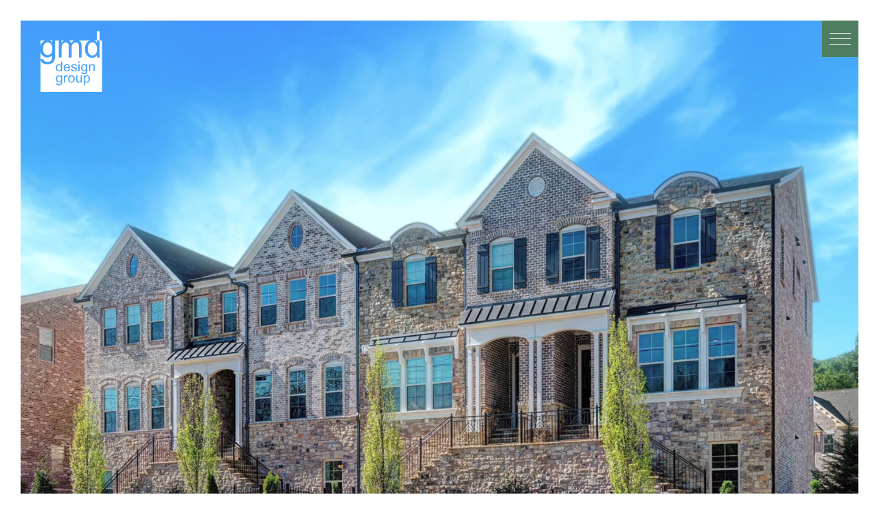

--- FILE ---
content_type: text/html; charset=UTF-8
request_url: https://www.gmddesigngroup.com/
body_size: 55512
content:
<!doctype html>
<html lang="en-US">
  <head>
  <meta charset="utf-8">
  <meta http-equiv="x-ua-compatible" content="ie=edge">
  <meta name="viewport" content="width=device-width, initial-scale=1, shrink-to-fit=no">
  <title>GMD Design Group</title>

<!-- Google Tag Manager for WordPress by gtm4wp.com -->
<script data-cfasync="false" data-pagespeed-no-defer type="text/javascript">//<![CDATA[
	var gtm4wp_datalayer_name = "dataLayer";
	var dataLayer = dataLayer || [];
//]]>
</script>
<!-- End Google Tag Manager for WordPress by gtm4wp.com --><link rel='dns-prefetch' href='//www.google.com' />
<link rel='dns-prefetch' href='//s.w.org' />
		<script type="text/javascript">
			window._wpemojiSettings = {"baseUrl":"https:\/\/s.w.org\/images\/core\/emoji\/12.0.0-1\/72x72\/","ext":".png","svgUrl":"https:\/\/s.w.org\/images\/core\/emoji\/12.0.0-1\/svg\/","svgExt":".svg","source":{"concatemoji":"https:\/\/www.gmddesigngroup.com\/wp\/wp-includes\/js\/wp-emoji-release.min.js?ver=5.4.1"}};
			/*! This file is auto-generated */
			!function(e,a,t){var r,n,o,i,p=a.createElement("canvas"),s=p.getContext&&p.getContext("2d");function c(e,t){var a=String.fromCharCode;s.clearRect(0,0,p.width,p.height),s.fillText(a.apply(this,e),0,0);var r=p.toDataURL();return s.clearRect(0,0,p.width,p.height),s.fillText(a.apply(this,t),0,0),r===p.toDataURL()}function l(e){if(!s||!s.fillText)return!1;switch(s.textBaseline="top",s.font="600 32px Arial",e){case"flag":return!c([127987,65039,8205,9895,65039],[127987,65039,8203,9895,65039])&&(!c([55356,56826,55356,56819],[55356,56826,8203,55356,56819])&&!c([55356,57332,56128,56423,56128,56418,56128,56421,56128,56430,56128,56423,56128,56447],[55356,57332,8203,56128,56423,8203,56128,56418,8203,56128,56421,8203,56128,56430,8203,56128,56423,8203,56128,56447]));case"emoji":return!c([55357,56424,55356,57342,8205,55358,56605,8205,55357,56424,55356,57340],[55357,56424,55356,57342,8203,55358,56605,8203,55357,56424,55356,57340])}return!1}function d(e){var t=a.createElement("script");t.src=e,t.defer=t.type="text/javascript",a.getElementsByTagName("head")[0].appendChild(t)}for(i=Array("flag","emoji"),t.supports={everything:!0,everythingExceptFlag:!0},o=0;o<i.length;o++)t.supports[i[o]]=l(i[o]),t.supports.everything=t.supports.everything&&t.supports[i[o]],"flag"!==i[o]&&(t.supports.everythingExceptFlag=t.supports.everythingExceptFlag&&t.supports[i[o]]);t.supports.everythingExceptFlag=t.supports.everythingExceptFlag&&!t.supports.flag,t.DOMReady=!1,t.readyCallback=function(){t.DOMReady=!0},t.supports.everything||(n=function(){t.readyCallback()},a.addEventListener?(a.addEventListener("DOMContentLoaded",n,!1),e.addEventListener("load",n,!1)):(e.attachEvent("onload",n),a.attachEvent("onreadystatechange",function(){"complete"===a.readyState&&t.readyCallback()})),(r=t.source||{}).concatemoji?d(r.concatemoji):r.wpemoji&&r.twemoji&&(d(r.twemoji),d(r.wpemoji)))}(window,document,window._wpemojiSettings);
		</script>
		<style type="text/css">
img.wp-smiley,
img.emoji {
	display: inline !important;
	border: none !important;
	box-shadow: none !important;
	height: 1em !important;
	width: 1em !important;
	margin: 0 .07em !important;
	vertical-align: -0.1em !important;
	background: none !important;
	padding: 0 !important;
}
</style>
	<link rel='stylesheet' id='la-icon-maneger-style-css'  href='https://www.gmddesigngroup.com/content/uploads/la_icon_sets/style.min.css?ver=5.4.1' type='text/css' media='all' />
<link rel='stylesheet' id='wp-block-library-css'  href='https://www.gmddesigngroup.com/wp/wp-includes/css/dist/block-library/style.min.css?ver=5.4.1' type='text/css' media='all' />
<link rel='stylesheet' id='contact-form-7-bootstrap-style-css'  href='https://www.gmddesigngroup.com/content/plugins/bootstrap-for-contact-form-7/assets/dist/css/style.min.css?ver=5.4.1' type='text/css' media='all' />
<link rel='stylesheet' id='essential-grid-plugin-settings-css'  href='https://www.gmddesigngroup.com/content/plugins/essential-grid/public/assets/css/settings.css?ver=3.0.11' type='text/css' media='all' />
<link rel='stylesheet' id='tp-fontello-css'  href='https://www.gmddesigngroup.com/content/plugins/essential-grid/public/assets/font/fontello/css/fontello.css?ver=3.0.11' type='text/css' media='all' />
<link rel='stylesheet' id='rs-plugin-settings-css'  href='https://www.gmddesigngroup.com/content/plugins/revslider/public/assets/css/rs6.css?ver=6.2.23' type='text/css' media='all' />
<style id='rs-plugin-settings-inline-css' type='text/css'>
#rs-demo-id {}
</style>
<link rel='stylesheet' id='sf_styles-css'  href='https://www.gmddesigngroup.com/content/plugins/superfly-menu/css/public.min.css?ver=5.4.1' type='text/css' media='all' />
<link rel='stylesheet' id='sage/main.css-css'  href='https://www.gmddesigngroup.com/content/themes/gmd/dist/styles/main_c278e38c.css' type='text/css' media='all' />
<script type='text/javascript' src='https://www.gmddesigngroup.com/content/plugins/superfly-menu/includes/vendor/looks_awesome/icon_manager/js/md5.js?ver=1.0,0'></script>
<script type='text/javascript' src='https://www.gmddesigngroup.com/content/plugins/superfly-menu/includes/vendor/looks_awesome/icon_manager/js/util.js?ver=1.0,0'></script>
<script type='text/javascript' src='https://www.gmddesigngroup.com/wp/wp-includes/js/jquery/jquery.js?ver=1.12.4-wp'></script>
<script type='text/javascript' src='https://www.gmddesigngroup.com/wp/wp-includes/js/jquery/jquery-migrate.min.js?ver=1.4.1'></script>
<script type='text/javascript' src='https://www.gmddesigngroup.com/content/plugins/revslider/public/assets/js/rbtools.min.js?ver=6.2.23'></script>
<script type='text/javascript' src='https://www.gmddesigngroup.com/content/plugins/revslider/public/assets/js/rs6.min.js?ver=6.2.23'></script>
<script type='text/javascript'>
/* <![CDATA[ */
var SF_Opts = {"wp_menu_id":"2","social":[],"search":"no","blur":"no","fade":"yes","test_mode":"no","hide_def":"no","mob_nav":"no","dynamic":"no","parent_ignore":"yes","sidebar_style":"side","sidebar_behaviour":"slide","alt_menu":"","sidebar_pos":"right","width_panel_1":"225","width_panel_2":"250","width_panel_3":"250","width_panel_4":"200","base_color":"#f6f7f8","opening_type":"click","sub_type":"flyout","video_bg":"","video_mob":"no","video_preload":"no","sub_mob_type":"dropdown","sub_opening_type":"click","label":"metro","label_top":"0px","label_size":"53","label_vis":"yes","item_padding":"25","bg":"","path":"https:\/\/www.gmddesigngroup.com\/content\/plugins\/superfly-menu\/img\/","menu":"{\"2\":{\"term_id\":2,\"name\":\"Primary Navigation\",\"loc\":{\"pages\":{\"9\":1},\"cposts\":[],\"cats\":{\"1\":1},\"taxes\":[],\"langs\":[],\"wp_pages\":{\"front\":1,\"home\":1,\"archive\":1,\"single\":1,\"forbidden\":1,\"search\":1},\"ids\":[\"\"]},\"isDef\":true}}","togglers":"","subMenuSupport":"yes","subMenuSelector":"sub-menu, children","eventsInterval":"51","activeClassSelector":"current-menu-item","allowedTags":"DIV, NAV, UL, OL, LI, A, P, H1, H2, H3, H4, SPAN","menuData":[],"siteBase":"https:\/\/www.gmddesigngroup.com\/wp","plugin_ver":"5.0.16"};
/* ]]> */
</script>
<script type='text/javascript' src='https://www.gmddesigngroup.com/content/plugins/superfly-menu/js/public.min.js?ver=5.0.16'></script>
<script type='text/javascript' src='https://www.gmddesigngroup.com/content/plugins/duracelltomi-google-tag-manager/js/gtm4wp-contact-form-7-tracker.js?ver=1.11.4'></script>
<script type='text/javascript' src='https://www.gmddesigngroup.com/content/plugins/duracelltomi-google-tag-manager/js/gtm4wp-form-move-tracker.js?ver=1.11.4'></script>
<link rel='https://api.w.org/' href='https://www.gmddesigngroup.com/wp-json/' />
<link rel="EditURI" type="application/rsd+xml" title="RSD" href="https://www.gmddesigngroup.com/wp/xmlrpc.php?rsd" />
<link rel="wlwmanifest" type="application/wlwmanifest+xml" href="https://www.gmddesigngroup.com/wp/wp-includes/wlwmanifest.xml" /> 
<meta name="generator" content="WordPress 5.4.1" />
<script>

    // global
    window.SFM_is_mobile = (function () {
        var n = navigator.userAgent;
        var reg = new RegExp('Android\s([0-9\.]*)')
        var match = n.toLowerCase().match(reg);
        var android =  match ? parseFloat(match[1]) : false;
        if (android && android < 3.6) return

        return n.match(/Android|BlackBerry|IEMobile|iPhone|iPad|iPod|Opera Mini/i)
    })();

    window.SFM_current_page_menu = '2';

    (function(){

        var mob_bar = '';
        var pos = 'right';
        var iconbar = '';

        var SFM_skew_disabled = ( function( ) {
            var window_width = window.innerWidth;
            var sfm_width = 225;
            if ( sfm_width * 2 >= window_width ) {
                return true;
            }
            return false;
        } )( );

        var classes = SFM_is_mobile ? 'sfm-mobile' : 'sfm-desktop';
        var html = document.getElementsByTagName('html')[0]; // pointer
        classes += mob_bar ? ' sfm-mob-nav' : '';
        classes += ' sfm-pos-' + pos;
        classes += iconbar ? ' sfm-bar' : '';
		classes += SFM_skew_disabled ? ' sfm-skew-disabled' : '';

        html.className = html.className == '' ?  classes : html.className + ' ' + classes;

    })();
</script>
<style type="text/css" id="superfly-dynamic">
    @font-face {
        font-family: 'sfm-icomoon';
        src:url('https://www.gmddesigngroup.com/content/plugins/superfly-menu/img/fonts/icomoon.eot?wehgh4');
        src: url('https://www.gmddesigngroup.com/content/plugins/superfly-menu/img/fonts/icomoon.svg?wehgh4#icomoon') format('svg'),
        url('https://www.gmddesigngroup.com/content/plugins/superfly-menu/img/fonts/icomoon.eot?#iefixwehgh4') format('embedded-opentype'),
        url('https://www.gmddesigngroup.com/content/plugins/superfly-menu/img/fonts/icomoon.woff?wehgh4') format('woff'),
        url('https://www.gmddesigngroup.com/content/plugins/superfly-menu/img/fonts/icomoon.ttf?wehgh4') format('truetype');
        font-weight: normal;
        font-style: normal;
        font-display: swap;
    }
        .sfm-navicon, .sfm-navicon:after, .sfm-navicon:before, .sfm-sidebar-close:before, .sfm-sidebar-close:after {
        height: 1px !important;
    }
    .sfm-label-square .sfm-navicon-button, .sfm-label-rsquare .sfm-navicon-button, .sfm-label-circle .sfm-navicon-button {
    border-width: 1px !important;
    }

    .sfm-vertical-nav .sfm-submenu-visible > a .sfm-sm-indicator i:after {
    -webkit-transform: rotate(180deg);
    transform: rotate(180deg);
    }

    #sfm-mob-navbar .sfm-navicon-button:after {
    /*width: 30px;*/
    }

    .sfm-pos-right .sfm-vertical-nav .sfm-has-child-menu > a:before {
    display: none;
    }

    #sfm-sidebar.sfm-vertical-nav .sfm-menu .sfm-sm-indicator {
    /*background: rgba(255,255,255,0.085);*/
    }

    .sfm-pos-right #sfm-sidebar.sfm-vertical-nav .sfm-menu li a {
    /*padding-left: 10px !important;*/
    }

    .sfm-pos-right #sfm-sidebar.sfm-vertical-nav .sfm-sm-indicator {
    left: auto;
    right: 0;
    }

    #sfm-sidebar.sfm-compact .sfm-nav {
    min-height: 50vh;
    height: auto;
    max-height: none;
    margin-top: 0px;
    }

    #sfm-sidebar.sfm-compact  input[type=search] {
    font-size: 16px;
    }
    /*}*/

            #sfm-sidebar .sfm-sidebar-bg, #sfm-sidebar .sfm-social {
        background-color: #f6f7f8 !important;
        }

            #sfm-sidebar .sfm-logo img {
        max-height: px;
        }
    

    #sfm-sidebar, .sfm-sidebar-bg, #sfm-sidebar .sfm-nav, #sfm-sidebar .sfm-widget, #sfm-sidebar .sfm-logo, #sfm-sidebar .sfm-social, .sfm-style-toolbar .sfm-copy {
    width: 225px;
    }
        #sfm-sidebar:not(.sfm-iconbar) .sfm-menu li > a span{
        max-width: calc(225px - 80px);    }
    #sfm-sidebar .sfm-social {
    background-color: transparent !important;
    }

    

    
    
    
    
    #sfm-sidebar .sfm-menu li > a:before {
        background: #4f7d60;
    }

    #sfm-sidebar .sfm-menu-level-1 li > a:before {
        background: #ffffff;
    }

    #sfm-sidebar .sfm-menu-level-2 li > a:before {
        background: #ffffff;
    }
    #sfm-sidebar .sfm-menu-level-3 li > a:before {
        background: #ffffff;
    }

    @media only screen and (min-width: 800px) {
        #sfm-sidebar .sfm-menu-level-0 li:hover:before,
        #sfm-sidebar .sfm-menu-level-0 li.sfm-active-item:before,
        #sfm-sidebar .sfm-menu-level-0 li.sfm-active-smooth:before {
            background-color: #212121;
        }
    }

    #sfm-sidebar .sfm-view-level-1 .sfm-menu li:hover:before,
    #sfm-sidebar .sfm-view-level-1 .sfm-menu li.sfm-active-item:before {
        background-color: #ffffff;
    }

    #sfm-sidebar .sfm-view-level-2 .sfm-menu li:hover:before,
    #sfm-sidebar .sfm-view-level-2 .sfm-menu li.sfm-active-item:before {
        background-color: #ffffff;
    }

    #sfm-sidebar .sfm-view-level-3 .sfm-menu li:hover:before,
    #sfm-sidebar .sfm-view-level-3 .sfm-menu li.sfm-active-item:before {
        background-color: #ffffff;
    }
        #sfm-sidebar .sfm-menu li:hover > a span,
    #sfm-sidebar .sfm-menu li > a:focus span,
    #sfm-sidebar .sfm-menu li:hover > a img,
    #sfm-sidebar .sfm-menu li > a:focus img,
    #sfm-sidebar .sfm-menu li:hover > a .la_icon,
    #sfm-sidebar .sfm-menu li > a:focus .la_icon,
    #sfm-sidebar .sfm-menu li.sfm-submenu-visible > a img,
    #sfm-sidebar .sfm-menu li.sfm-submenu-visible > a .la_icon,
    #sfm-sidebar .sfm-menu li.sfm-submenu-visible > a span {
    right: -2px;
    left: auto;
    }

    .sfm-pos-right .sfm-sub-flyout #sfm-sidebar .sfm-menu li > a:focus span,
    .sfm-pos-right .sfm-sub-flyout #sfm-sidebar .sfm-menu li:hover > a span,
    .sfm-pos-right .sfm-sub-flyout #sfm-sidebar .sfm-menu li:hover > a img,
    .sfm-pos-right .sfm-sub-flyout #sfm-sidebar .sfm-menu li > a:focus img,
    .sfm-pos-right .sfm-sub-flyout #sfm-sidebar .sfm-menu li.sfm-submenu-visible > a img,
    .sfm-pos-right .sfm-sub-flyout #sfm-sidebar .sfm-menu li.sfm-submenu-visible > a span {
    right: 2px;
    left: auto;
    }

        #sfm-sidebar .sfm-menu li a,
        #sfm-sidebar .sfm-chapter,
        #sfm-sidebar .widget-area,
        .sfm-search-form input {
        padding-left: 10% !important;
        }

        .sfm-pos-right .sfm-sub-flyout #sfm-sidebar .sfm-menu li a,
        .sfm-pos-right .sfm-sub-flyout #sfm-sidebar .sfm-view .sfm-back-parent,
        .sfm-pos-right .sfm-sub-flyout #sfm-sidebar .sfm-chapter,
        .sfm-pos-right .sfm-sub-flyout #sfm-sidebar .widget-area,
        .sfm-pos-right .sfm-sub-flyout .sfm-search-form input {
        padding-left: 14% !important;
        }
                #sfm-sidebar .sfm-child-menu.sfm-menu-level-1 li a {
        padding-left: 12% !important;
        }
        #sfm-sidebar .sfm-child-menu.sfm-menu-level-2 li a {
        padding-left: 14% !important;
        }
    
        #sfm-sidebar.sfm-compact .sfm-social li {
        text-align: left;
        }

        #sfm-sidebar.sfm-compact .sfm-social:before {
        right: auto;
        left: auto;
        left: 10%;
        }

                #sfm-sidebar:after {
    display: none !important;
    }

    


    #sfm-sidebar,
    .sfm-pos-right .sfm-sidebar-slide.sfm-body-pushed #sfm-mob-navbar {
    -webkit-transform: translate3d(-225px,0,0);
    transform: translate3d(-225px,0,0);
    }


    .sfm-pos-right #sfm-sidebar, .sfm-sidebar-slide.sfm-body-pushed #sfm-mob-navbar {
    -webkit-transform: translate3d(225px,0,0);
    transform: translate3d(225px,0,0);
    }



    .sfm-pos-left #sfm-sidebar .sfm-view-level-1 {
    left: 225px;
    width: 250px;
    -webkit-transform: translate3d(-250px,0,0);
    transform: translate3d(-250px,0,0);
    }

    #sfm-sidebar .sfm-view-level-1 .sfm-menu {
         width: 250px;
    }
    #sfm-sidebar .sfm-view-level-2 .sfm-menu {
         width: 250px;
    }
    #sfm-sidebar .sfm-view-level-3 .sfm-menu {
         width: 200px;
    }

    .sfm-pos-right #sfm-sidebar .sfm-view-level-1 {
    left: auto;
    right: 225px;
    width: 250px;
    -webkit-transform: translate3d(250px,0,0);
    transform: translate3d(250px,0,0);
    }

    .sfm-pos-left #sfm-sidebar .sfm-view-level-2 {
    left: 475px;
    width: 250px;
    -webkit-transform: translate3d(-725px,0,0);
    transform: translate3d(-725px,0,0);
    }

    .sfm-pos-right #sfm-sidebar .sfm-view-level-2
    {
    left: auto;
    right: 475px;
    width: 250px;
    -webkit-transform: translate3d(725px,0,0);
    transform: translate3d(725px,0,0);
    }

    .sfm-pos-left #sfm-sidebar .sfm-view-level-3 {
    left: 725px;
    width: 200px;
    -webkit-transform: translate3d(-925px,0,0);
    transform: translate3d(-925px,0,0);
    }

    .sfm-pos-right #sfm-sidebar .sfm-view-level-3 {
    left: auto;
    right: 725px;
    width: 200px;
    -webkit-transform: translate3d(725px,0,0);
    transform: translate3d(725px,0,0);
    }

    .sfm-view-pushed-1 #sfm-sidebar .sfm-view-level-2 {
    -webkit-transform: translate3d(-250px,0,0);
    transform: translate3d(-250px,0,0);
    }

    .sfm-pos-right .sfm-view-pushed-1 #sfm-sidebar .sfm-view-level-2 {
    -webkit-transform: translate3d(250px,0,0);
    transform: translate3d(250px,0,0);
    }

    .sfm-view-pushed-2 #sfm-sidebar .sfm-view-level-3 {
    -webkit-transform: translate3d(-200px,0,0);
    transform: translate3d(-200px,0,0);
    }

    .sfm-pos-right .sfm-view-pushed-2 #sfm-sidebar .sfm-view-level-3 {
    -webkit-transform: translate3d(200px,0,0);
    transform: translate3d(200px,0,0);
    }

    .sfm-sub-swipe #sfm-sidebar .sfm-view-level-1,
    .sfm-sub-swipe #sfm-sidebar .sfm-view-level-2,
    .sfm-sub-swipe #sfm-sidebar .sfm-view-level-3,
    .sfm-sub-swipe #sfm-sidebar .sfm-view-level-custom,
    .sfm-sub-dropdown #sfm-sidebar .sfm-view-level-custom {
    left: 225px;
    width: 225px;
    }

    .sfm-sub-dropdown #sfm-sidebar .sfm-view-level-custom {
    width: 225px !important;
    }

    .sfm-sub-swipe #sfm-sidebar .sfm-view-level-custom,
    .sfm-sub-swipe #sfm-sidebar .sfm-view-level-custom .sfm-custom-content,
    .sfm-sub-swipe #sfm-sidebar .sfm-view-level-custom .sfm-content-wrapper {
    width: 250px !important;
    }

    .sfm-sub-swipe #sfm-sidebar .sfm-menu {
    width: 225px;
    }

    .sfm-sub-swipe.sfm-view-pushed-1 #sfm-sidebar .sfm-view-level-1,
    .sfm-sub-swipe.sfm-view-pushed-2 #sfm-sidebar .sfm-view-level-2,
    .sfm-sub-swipe.sfm-view-pushed-3 #sfm-sidebar .sfm-view-level-3,
    .sfm-sub-dropdown.sfm-view-pushed-custom #sfm-sidebar .sfm-view-level-custom,
    .sfm-sub-swipe.sfm-view-pushed-custom #sfm-sidebar .sfm-view-level-custom {
    -webkit-transform: translate3d(-225px,0,0) !important;
    transform: translate3d(-225px,0,0) !important;
    }

    .sfm-sub-swipe.sfm-view-pushed-1 #sfm-sidebar .sfm-scroll-main,
    .sfm-sub-swipe.sfm-view-pushed-custom #sfm-sidebar .sfm-scroll-main,
    .sfm-sub-dropdown.sfm-view-pushed-custom #sfm-sidebar .sfm-scroll-main {
    -webkit-transform: translate3d(-100%,0,0) !important;
    transform: translate3d(-100%,0,0) !important;
    }

    .sfm-sub-swipe.sfm-view-pushed-2 #sfm-sidebar .sfm-view-level-1,
    .sfm-sub-swipe.sfm-view-pushed-custom #sfm-sidebar .sfm-view-level-1,
    .sfm-sub-swipe.sfm-view-pushed-3 #sfm-sidebar .sfm-view-level-2,
    .sfm-sub-swipe.sfm-view-pushed-custom.sfm-view-pushed-2 #sfm-sidebar .sfm-view-level-2 {
    -webkit-transform: translate3d(-200%,0,0) !important;
    transform: translate3d(-200%,0,0) !important;
    }

    /* custom content */

    .sfm-pos-left .sfm-view-pushed-1.sfm-view-pushed-custom #sfm-sidebar .sfm-view-level-custom {
    right: -250px;
    }
    .sfm-pos-left .sfm-view-pushed-2.sfm-view-pushed-custom #sfm-sidebar .sfm-view-level-custom {
    right: -500px;
    }
    .sfm-pos-left .sfm-view-pushed-3.sfm-view-pushed-custom #sfm-sidebar .sfm-view-level-custom {
    right: -700px;
    }

    .sfm-sub-swipe.sfm-view-pushed-custom #sfm-sidebar .sfm-view-level-custom,
    .sfm-sub-dropdown.sfm-view-pushed-custom #sfm-sidebar .sfm-view-level-custom {
    right: 0;
    }
    .sfm-pos-right .sfm-view-pushed-1.sfm-view-pushed-custom #sfm-sidebar.sfm-sub-flyout .sfm-view-level-custom {
    left: -250px;
    }
    .sfm-pos-right .sfm-view-pushed-2.sfm-view-pushed-custom #sfm-sidebar.sfm-sub-flyout .sfm-view-level-custom {
    left: -500px;
    }
    .sfm-pos-right .sfm-view-pushed-3.sfm-view-pushed-custom #sfm-sidebar.sfm-sub-flyout .sfm-view-level-custom {
    left: -700px;
    }

    .sfm-pos-left .sfm-view-pushed-custom #sfm-sidebar .sfm-view-level-custom {
    transform: translate3d(100%,0,0);
    }
    .sfm-pos-right .sfm-view-pushed-custom #sfm-sidebar .sfm-view-level-custom {
    transform: translate3d(-100%,0,0);
    }


    
    #sfm-sidebar .sfm-menu a img{
    max-width: 40px;
    max-height: 40px;
    }
    #sfm-sidebar .sfm-menu .la_icon{
    font-size: 40px;
    min-width: 40px;
    min-height: 40px;
    }

        
    #sfm-sidebar .sfm-back-parent {
        background: #f6f7f8;
    }

    #sfm-sidebar .sfm-view-level-1, #sfm-sidebar ul.sfm-menu-level-1 {
        background: #767676;
    }

    #sfm-sidebar .sfm-view-level-2, #sfm-sidebar ul.sfm-menu-level-2 {
        background: #9e466b;
    }

    #sfm-sidebar .sfm-view-level-3, #sfm-sidebar ul.sfm-menu-level-3 {
    background: #36939e;
    }

    #sfm-sidebar .sfm-menu-level-0 li, #sfm-sidebar .sfm-menu-level-0 li a, .sfm-title h3, #sfm-sidebar .sfm-back-parent {
    color: #212121;
    }

    #sfm-sidebar .sfm-menu li a, #sfm-sidebar .sfm-chapter, #sfm-sidebar .sfm-back-parent {
    padding: 25px 0;
    text-transform: capitalize;
    }
    .sfm-style-full #sfm-sidebar.sfm-hl-line .sfm-menu li > a:before {
    bottom:  20px
    }

    #sfm-sidebar .sfm-search-form input[type=text] {
    padding-top:25px;
    padding-bottom:25px;
    }

    .sfm-sub-swipe #sfm-sidebar .sfm-view .sfm-menu,
    .sfm-sub-swipe .sfm-custom-content,
    .sfm-sub-dropdown .sfm-custom-content {
    padding-top:  70px;
    }

    #sfm-sidebar .sfm-search-form span {
    top: 29px;
    font-size: 17px;
    font-weight: normal;
    }

    #sfm-sidebar {
    font-family: inherit;
    }

    #sfm-sidebar .sfm-sm-indicator {
    line-height: 20px;
    }

    #sfm-sidebar.sfm-indicators .sfm-sm-indicator i  {
    width: 6px;
    height: 6px;
    border-top-width: 2px;
    border-right-width: 2px;
    margin: -3px 0 0 -3px;
    }

    #sfm-sidebar .sfm-search-form input {
    font-size: 20px;
    }

    #sfm-sidebar .sfm-menu li a, #sfm-sidebar .sfm-menu .sfm-chapter, #sfm-sidebar .sfm-back-parent {
    font-family: inherit;
    font-weight: normal;
    font-size: 20px;
    letter-spacing: 0px;
    text-align: left;
    -webkit-font-smoothing: antialiased;
    font-smoothing: antialiased;
    text-rendering: optimizeLegibility;
    }

    #sfm-sidebar .sfm-social-abbr a {
    font-family: inherit;
    }
    #sfm-sidebar .sfm-widget,
    #sfm-sidebar .widget-area {
    text-align: left;
    }

    #sfm-sidebar .sfm-social {
    text-align: center !important;
    }

    #sfm-sidebar .sfm-menu .sfm-chapter {
    font-size: 15px;
    margin-top: 25px;
    font-weight: bold;
    text-transform: uppercase;
    }
    #sfm-sidebar .sfm-menu .sfm-chapter div{
    font-family: inherit;
    font-size: 15px;
    }
        .sfm-rollback a {
    font-family: inherit;
    }
    #sfm-sidebar .sfm-menu .la_icon{
    color: #777;
    }

    #sfm-sidebar .sfm-menu-level-0 li .sfm-sm-indicator i {
    border-color: #212121;
    }
    #sfm-sidebar .sfm-menu-level-0 .sfm-sl, .sfm-title h2, .sfm-social:after {
    color: #47483b;
    }
    #sfm-sidebar .sfm-menu-level-1 li .sfm-sm-indicator i {
    border-color: #ffffff;
    }
    #sfm-sidebar .sfm-menu-level-1 .sfm-sl {
    color: #eeeeee;
    }
    #sfm-sidebar .sfm-menu-level-2 li .sfm-sm-indicator i {
    border-color: #ffffff;
    }
    #sfm-sidebar .sfm-menu-level-2 .sfm-sl {
    color: #eeeeee;
    }
    #sfm-sidebar .sfm-menu-level-3 li .sfm-sm-indicator i {
    border-color: #ffffff;
    }
    #sfm-sidebar .sfm-menu-level-3 .sfm-sl {
    color: #eeeeee;
    }
    .sfm-menu-level-0 .sfm-chapter {
    color: #00ffb8 !important;
    }
    .sfm-menu-level-1 .sfm-chapter {
    color: #ffffff !important;
    }
    .sfm-menu-level-2 .sfm-chapter {
    color: #ffffff !important;
    }
    .sfm-menu-level-3 .sfm-chapter {
    color: #ffffff !important;
    }
    #sfm-sidebar .sfm-view-level-1 li a,
    #sfm-sidebar .sfm-menu-level-1 li a{
    color: #ffffff;
    border-color: #ffffff;
    }

    #sfm-sidebar:after {
    background-color: #f6f7f8;
    }

    #sfm-sidebar .sfm-view-level-2 li a,
    #sfm-sidebar .sfm-menu-level-2 li a{
    color: #ffffff;
    border-color: #ffffff;
    }

    #sfm-sidebar .sfm-view-level-3 li a,
    #sfm-sidebar .sfm-menu-level-3 li a {
    color: #ffffff;
    border-color: #ffffff;
    }

    .sfm-navicon-button {
    top: 0px;
    }
    @media only screen and (max-width: 800px) {
    .sfm-navicon-button {
    top: 0px;
    }
    }

    
            .sfm-navicon-button {
        right: 0px !important;
        }
        @media only screen and (max-width: 800px) {
        .sfm-navicon-button {
        right: 0px !important;
        }
        }
        @media only screen and (min-width: 800px) {
        .sfm-pos-left.sfm-bar body, .sfm-pos-left.sfm-bar #wpadminbar {
        padding-left: 225px !important;
        }
        .sfm-pos-right.sfm-bar body, .sfm-pos-right.sfm-bar #wpadminbar {
        padding-right: 225px !important;
        }
    }
    .sfm-navicon:after,
    .sfm-label-text .sfm-navicon:after,
    .sfm-label-none .sfm-navicon:after {
    top: -8px;
    }
    .sfm-navicon:before,
    .sfm-label-text .sfm-navicon:before,
    .sfm-label-none .sfm-navicon:before {
    top: 8px;
    }

    .sfm-body-pushed #sfm-overlay, body[class*="sfm-view-pushed"] #sfm-overlay {
    opacity: 0.6;
    }
            .sfm-body-pushed #sfm-overlay, body[class*="sfm-view-pushed"] #sfm-overlay {
        cursor: url("https://www.gmddesigngroup.com/content/plugins/superfly-menu/img/close3.png") 16 16,pointer;
        }
    


    .sfm-style-skew #sfm-sidebar .sfm-social{
    height: auto;
    /*min-height: 75px;*/
    }
    .sfm-theme-top .sfm-sidebar-bg,
    .sfm-theme-bottom .sfm-sidebar-bg{
    width: 450px;
    }
    /* Pos left */
    .sfm-theme-top .sfm-sidebar-bg{
    -webkit-transform: translate3d(-225px,0,0) skewX(-12.05deg);
    transform: translate3d(-225px,0,0) skewX(-12.05deg);
    }
    .sfm-theme-bottom .sfm-sidebar-bg{
    -webkit-transform: translate3d(-450px,0,0) skewX(12.05deg);
    transform: translate3d(-225px,0,0) skewX(12.05deg);
    }
    /* Pos right */
    .sfm-pos-right .sfm-theme-top .sfm-sidebar-bg{
    -webkit-transform: translate3d(-0px,0,0) skewX(12.05deg);
    transform: translate3d(-0px,0,0) skewX(12.05deg);
    }
    .sfm-pos-right .sfm-theme-bottom .sfm-sidebar-bg{
    -webkit-transform: translate3d(-0px,0,0) skewX(-12.05deg);
    transform: translate3d(-0px,0,0) skewX(-12.05deg);
    }
    /* exposed */
    .sfm-sidebar-exposed.sfm-theme-top .sfm-sidebar-bg,
    .sfm-sidebar-always .sfm-theme-top .sfm-sidebar-bg{
    -webkit-transform: translate3d(-75px,0,0) skewX(-12.05deg);
    transform: translate3d(-75px,0,0) skewX(-12.05deg);
    }
    .sfm-pos-right .sfm-sidebar-exposed.sfm-theme-top .sfm-sidebar-bg,
    .sfm-pos-right .sfm-sidebar-always .sfm-theme-top .sfm-sidebar-bg{
    -webkit-transform: translate3d(-225px,0,0) skewX(12.05deg);
    transform: translate3d(-112.5px,0,0) skewX(12.05deg);
    }
    .sfm-sidebar-exposed.sfm-theme-bottom .sfm-sidebar-bg,
    .sfm-sidebar-always .sfm-theme-bottom .sfm-sidebar-bg{
    -webkit-transform: translate3d(-150px,0,0) skewX(12.05deg);
    transform: translate3d(-150px,0,0) skewX(12.05deg);
    }
    .sfm-pos-right .sfm-sidebar-exposed.sfm-theme-bottom .sfm-sidebar-bg,
    .sfm-pos-right .sfm-sidebar-always .sfm-theme-bottom .sfm-sidebar-bg{
    -webkit-transform: translate3d(-150px,0,0) skewX(-12.05deg);
    transform: translate3d(-150px,0,0) skewX(-12.05deg);
    }

    /* Always visible */
    .sfm-sidebar-always.sfm-theme-top .sfm-sidebar-bg{
    -webkit-transform: skewX(-12.05deg);
    transform: skewX(-12.05deg);
    }
    .sfm-pos-right .sfm-sidebar-always.sfm-theme-top .sfm-sidebar-bg{
    -webkit-transform: skewX(12.05deg);
    transform: skewX(12.05deg);
    }
    .sfm-sidebar-always.sfm-theme-bottom .sfm-sidebar-bg{
    -webkit-transform: skewX(-160.65deg);
    transform: skewX(-160.65deg);
    }
    .sfm-pos-right .sfm-sidebar-always.sfm-theme-bottom .sfm-sidebar-bg{
    -webkit-transform: skewX(160.65deg);
    transform: skewX(160.65deg);
    }

    .sfm-navicon,
    .sfm-navicon:after,
    .sfm-navicon:before,
    .sfm-label-metro .sfm-navicon-button,
    #sfm-mob-navbar {
    background-color: #000000;
    }

    .sfm-label-metro .sfm-navicon,
    #sfm-mob-navbar .sfm-navicon,
    .sfm-label-metro .sfm-navicon:after,
    #sfm-mob-navbar .sfm-navicon:after,
    .sfm-label-metro .sfm-navicon:before,
    #sfm-mob-navbar .sfm-navicon:before  {
    background-color: #ffffff;
    }
    .sfm-navicon-button .sf_label_icon{
    color: #ffffff;
    }

    .sfm-label-square .sfm-navicon-button,
    .sfm-label-rsquare .sfm-navicon-button,
    .sfm-label-circle .sfm-navicon-button {
    color: #000000;
    }

    .sfm-navicon-button .sf_label_icon{
    width: 53px;
    height: 53px;
    font-size: calc(53px * .6);
    }
    .sfm-navicon-button .sf_label_icon.la_icon_manager_custom{
    width: 53px;
    height: 53px;
    }
    .sfm-navicon-button.sf_label_default{
    width: 53px;
    height: 53px;
    }

    #sfm-sidebar [class*="sfm-icon-"] {
    color: #aaaaaa;
    }

    #sfm-sidebar .sfm-social li {
    border-color: #aaaaaa;
    }

    #sfm-sidebar .sfm-social a {
    color: #aaaaaa;
    }

    #sfm-sidebar .sfm-search-form {
    background-color: rgba(255, 255, 255, 0.05);
    }

    #sfm-sidebar li:hover span[class*='fa-'] {
    opacity: 1 !important;
    }
                </style>
<style type="text/css">
    body {
        display: none;
    }
</style>
<script>

    ;(function (){
        var insertListener = function(event){
            if (event.animationName == "bodyArrived") {
                afterContentArrived();
            }
        }
        var timer, _timer;

        if (document.addEventListener && false) {
            document.addEventListener("animationstart", insertListener, false); // standard + firefox
            document.addEventListener("MSAnimationStart", insertListener, false); // IE
            document.addEventListener("webkitAnimationStart", insertListener, false); // Chrome + Safari
        } else {
            timer = setInterval(function(){
                if (document.body) { //
                    clearInterval(timer);
                    afterContentArrived();
                }
            },14);
        }

        function afterContentArrived() {
            clearTimeout(_timer);
            var htmlClss;

            if (window.jQuery) {
                htmlClss = document.getElementsByTagName('html')[0].className;
                if (htmlClss.indexOf('sfm-pos') === -1) {
                    document.getElementsByTagName('html')[0].className = htmlClss + ' ' + window.SFM_classes;
                }
                jQuery('body').fadeIn();
                jQuery(document).trigger('sfm_doc_body_arrived');
                window.SFM_EVENT_DISPATCHED = true;
            } else {
                _timer = setTimeout(function(){
                    afterContentArrived();
                },14);
            }
        }
    })()
</script><script type='text/javascript'>var SFM_template ="<div class=\"sfm-rollback sfm-color1 sfm-theme-none sfm-label-visible sfm-label-metro  \" style=\"\">\r\n    <div role='button' tabindex='0' aria-haspopup=\"true\" class='sfm-navicon-button x sf_label_default '><div class=\"sfm-navicon\"><\/div>    <\/div>\r\n<\/div>\r\n<div id=\"sfm-sidebar\" style=\"opacity:0\" data-wp-menu-id=\"2\" class=\"sfm-theme-none sfm-hl-line sfm-indicators\">\r\n    <div class=\"sfm-scroll-wrapper sfm-scroll-main\">\r\n        <div class=\"sfm-scroll\">\r\n            <div class=\"sfm-sidebar-close\"><\/div>\r\n            <div class=\"sfm-logo\">\r\n                                                                        <a href=\"https:\/\/www.gmddesigngroup.com\">\r\n                        <img src=\"https:\/\/www.gmddesigngroup.com\/content\/uploads\/2020\/04\/logo-mobile.png\" alt=\"\">\r\n                    <\/a>\r\n                                                <div class=\"sfm-title\"><\/div>\r\n            <\/div>\r\n            <nav class=\"sfm-nav\">\r\n                <div class=\"sfm-va-middle\">\r\n                    <ul id=\"sfm-nav\" class=\"menu\"><li id=\"menu-item-11\" class=\"menu-item menu-item-type-custom menu-item-object-custom current-menu-item current_page_item menu-item-home menu-item-11\"><a href=\"http:\/\/www.gmddesigngroup.com\/\" aria-current=\"page\">Home<\/a><\/li>\n<li id=\"menu-item-955\" class=\"menu-item menu-item-type-post_type menu-item-object-page menu-item-955\"><a href=\"https:\/\/www.gmddesigngroup.com\/projects\">Projects<\/a><\/li>\n<li id=\"menu-item-956\" class=\"menu-item menu-item-type-post_type menu-item-object-page menu-item-956\"><a href=\"https:\/\/www.gmddesigngroup.com\/services\">Services<\/a><\/li>\n<li id=\"menu-item-950\" class=\"menu-item menu-item-type-post_type menu-item-object-page menu-item-950\"><a href=\"https:\/\/www.gmddesigngroup.com\/awards\">Awards<\/a><\/li>\n<li id=\"menu-item-954\" class=\"menu-item menu-item-type-post_type menu-item-object-page menu-item-954\"><a href=\"https:\/\/www.gmddesigngroup.com\/press\">Media<\/a><\/li>\n<li id=\"menu-item-951\" class=\"menu-item menu-item-type-post_type menu-item-object-page menu-item-951\"><a href=\"https:\/\/www.gmddesigngroup.com\/blog\">Blog<\/a><\/li>\n<li id=\"menu-item-952\" class=\"menu-item menu-item-type-post_type menu-item-object-page menu-item-952\"><a href=\"https:\/\/www.gmddesigngroup.com\/careers\">Careers<\/a><\/li>\n<li id=\"menu-item-949\" class=\"menu-item menu-item-type-post_type menu-item-object-page menu-item-949\"><a href=\"https:\/\/www.gmddesigngroup.com\/about\">About<\/a><\/li>\n<li id=\"menu-item-12\" class=\"menu-item menu-item-type-post_type menu-item-object-page menu-item-12\"><a href=\"https:\/\/www.gmddesigngroup.com\/contact\">Contact<\/a><\/li>\n<\/ul>                    <div class=\"sfm-widget-area\"><\/div>\r\n                <\/div>\r\n            <\/nav>\r\n            <ul class=\"sfm-social sfm-social-icons\"><\/ul>\r\n                    <\/div>\r\n    <\/div>\r\n    <div class=\"sfm-sidebar-bg\">\r\n        <!-- eg. https:\/\/www.youtube.com\/watch?v=AgI7OcZ9g60 or https:\/\/www.youtube.com\/watch?v=gU10ALRQ0ww -->\r\n            <\/div>\r\n    <div class=\"sfm-view sfm-view-level-custom\">\r\n        <span class=\"sfm-close\"><\/span>\r\n            <\/div>\r\n<\/div>\r\n<div id=\"sfm-overlay-wrapper\"><div id=\"sfm-overlay\"><\/div><div class=\"sfm-nav-bg_item -top\"><\/div><div class=\"sfm-nav-bg_item -bottom\"><\/div><\/div>"</script>
<!-- Google Tag Manager for WordPress by gtm4wp.com -->
<script data-cfasync="false" data-pagespeed-no-defer type="text/javascript">//<![CDATA[
	var dataLayer_content = {"pagePostType":"frontpage"};
	dataLayer.push( dataLayer_content );//]]>
</script>
<script data-cfasync="false">//<![CDATA[
(function(w,d,s,l,i){w[l]=w[l]||[];w[l].push({'gtm.start':
new Date().getTime(),event:'gtm.js'});var f=d.getElementsByTagName(s)[0],
j=d.createElement(s),dl=l!='dataLayer'?'&l='+l:'';j.async=true;j.src=
'//www.googletagmanager.com/gtm.'+'js?id='+i+dl;f.parentNode.insertBefore(j,f);
})(window,document,'script','dataLayer','GTM-WKVCM69');//]]>
</script>
<!-- End Google Tag Manager -->
<!-- End Google Tag Manager for WordPress by gtm4wp.com -->		<style type="text/css">
			div.wpcf7 .ajax-loader {
				background-image: url('https://www.gmddesigngroup.com/content/plugins/contact-form-7/images/ajax-loader.gif');
			}
		</style>
		<style type="text/css">.recentcomments a{display:inline !important;padding:0 !important;margin:0 !important;}</style><meta name="generator" content="Powered by Slider Revolution 6.2.23 - responsive, Mobile-Friendly Slider Plugin for WordPress with comfortable drag and drop interface." />
<link rel="icon" href="https://www.gmddesigngroup.com/content/uploads/2020/06/cropped-favicon-32x32.png" sizes="32x32" />
<link rel="icon" href="https://www.gmddesigngroup.com/content/uploads/2020/06/cropped-favicon-192x192.png" sizes="192x192" />
<link rel="apple-touch-icon" href="https://www.gmddesigngroup.com/content/uploads/2020/06/cropped-favicon-180x180.png" />
<meta name="msapplication-TileImage" content="https://www.gmddesigngroup.com/content/uploads/2020/06/cropped-favicon-270x270.png" />
<script type="text/javascript">function setREVStartSize(e){
			//window.requestAnimationFrame(function() {				 
				window.RSIW = window.RSIW===undefined ? window.innerWidth : window.RSIW;	
				window.RSIH = window.RSIH===undefined ? window.innerHeight : window.RSIH;	
				try {								
					var pw = document.getElementById(e.c).parentNode.offsetWidth,
						newh;
					pw = pw===0 || isNaN(pw) ? window.RSIW : pw;
					e.tabw = e.tabw===undefined ? 0 : parseInt(e.tabw);
					e.thumbw = e.thumbw===undefined ? 0 : parseInt(e.thumbw);
					e.tabh = e.tabh===undefined ? 0 : parseInt(e.tabh);
					e.thumbh = e.thumbh===undefined ? 0 : parseInt(e.thumbh);
					e.tabhide = e.tabhide===undefined ? 0 : parseInt(e.tabhide);
					e.thumbhide = e.thumbhide===undefined ? 0 : parseInt(e.thumbhide);
					e.mh = e.mh===undefined || e.mh=="" || e.mh==="auto" ? 0 : parseInt(e.mh,0);		
					if(e.layout==="fullscreen" || e.l==="fullscreen") 						
						newh = Math.max(e.mh,window.RSIH);					
					else{					
						e.gw = Array.isArray(e.gw) ? e.gw : [e.gw];
						for (var i in e.rl) if (e.gw[i]===undefined || e.gw[i]===0) e.gw[i] = e.gw[i-1];					
						e.gh = e.el===undefined || e.el==="" || (Array.isArray(e.el) && e.el.length==0)? e.gh : e.el;
						e.gh = Array.isArray(e.gh) ? e.gh : [e.gh];
						for (var i in e.rl) if (e.gh[i]===undefined || e.gh[i]===0) e.gh[i] = e.gh[i-1];
											
						var nl = new Array(e.rl.length),
							ix = 0,						
							sl;					
						e.tabw = e.tabhide>=pw ? 0 : e.tabw;
						e.thumbw = e.thumbhide>=pw ? 0 : e.thumbw;
						e.tabh = e.tabhide>=pw ? 0 : e.tabh;
						e.thumbh = e.thumbhide>=pw ? 0 : e.thumbh;					
						for (var i in e.rl) nl[i] = e.rl[i]<window.RSIW ? 0 : e.rl[i];
						sl = nl[0];									
						for (var i in nl) if (sl>nl[i] && nl[i]>0) { sl = nl[i]; ix=i;}															
						var m = pw>(e.gw[ix]+e.tabw+e.thumbw) ? 1 : (pw-(e.tabw+e.thumbw)) / (e.gw[ix]);					
						newh =  (e.gh[ix] * m) + (e.tabh + e.thumbh);
					}				
					if(window.rs_init_css===undefined) window.rs_init_css = document.head.appendChild(document.createElement("style"));					
					document.getElementById(e.c).height = newh+"px";
					window.rs_init_css.innerHTML += "#"+e.c+"_wrapper { height: "+newh+"px }";				
				} catch(e){
					console.log("Failure at Presize of Slider:" + e)
				}					   
			//});
		  };</script>
  <link href="//fonts.googleapis.com/css2?family=Poppins:wght@300;400;600;800&display=swap" rel="stylesheet">
</head>
  <body class="home blog app-data index-data home-data front-page-data">
    
<!-- Google Tag Manager (noscript) -->
<noscript><iframe src="https://www.googletagmanager.com/ns.html?id=GTM-WKVCM69"
height="0" width="0" style="display:none;visibility:hidden"></iframe></noscript>
<!-- End Google Tag Manager (noscript) -->        <header class="header">
  <div>
    <a class="logo" href="https://www.gmddesigngroup.com/">
              <img src="https://www.gmddesigngroup.com/content/themes/gmd/dist/images/brand/logo-inverse_579e1d2a.png" alt="GMD Design Group Logo"/>
          </a>
    <nav class="nav-secondary">
          </nav>
    <nav class="nav-primary">
          </nav>
  </div>
</header>

    <div class="main-wrap" role="document">
      <div class="content">
        <main class="main">
            <section class="hero">
  
			<!-- START Hero Home REVOLUTION SLIDER 6.2.23 --><p class="rs-p-wp-fix"></p>
			<rs-module-wrap id="rev_slider_1_1_wrapper" data-source="gallery" style="background:transparent;padding:30px;margin:0px auto;margin-top:0;margin-bottom:0;">
				<rs-module id="rev_slider_1_1" style="" data-version="6.2.23">
					<rs-slides>
						<rs-slide data-key="rs-1" data-title="Slide" data-anim="ei:d;eo:d;s:1000;r:0;t:fade;sl:0;">
							<img src="//www.gmddesigngroup.com/content/uploads/2020/10/hero-home.jpg" title="hero-home" width="1920" height="1280" class="rev-slidebg" data-no-retina>
							<rs-bgvideo 
								data-video="w:100%;h:100%;ar:4:3;nse:false;l:true;ptimer:false;"
								data-mp4="//www.gmddesigngroup.com/content/uploads/2020/10/hero-home.mp4"
							></rs-bgvideo>
<!---->						</rs-slide>
					</rs-slides>
				</rs-module>
				<script type="text/javascript">
					setREVStartSize({c: 'rev_slider_1_1',rl:[1240,1024,778,480],el:[900,768,960,720],gw:[1240,1024,778,480],gh:[900,768,960,720],type:'standard',justify:'',layout:'fullwidth',mh:"0"});
					var	revapi1,
						tpj;
					function revinit_revslider11() {
					jQuery(function() {
						tpj = jQuery;
						revapi1 = tpj("#rev_slider_1_1");
						if(revapi1==undefined || revapi1.revolution == undefined){
							revslider_showDoubleJqueryError("rev_slider_1_1");
						}else{
							revapi1.revolution({
								sliderLayout:"fullwidth",
								visibilityLevels:"1240,1024,778,480",
								gridwidth:"1240,1024,778,480",
								gridheight:"900,768,960,720",
								spinner:"spinner0",
								perspectiveType:"local",
								editorheight:"900,768,960,720",
								responsiveLevels:"1240,1024,778,480",
								progressBar:{disableProgressBar:true},
								navigation: {
									onHoverStop:false
								},
								fallbacks: {
									allowHTML5AutoPlayOnAndroid:true
								},
							});
						}
						
					});
					} // End of RevInitScript
				var once_revslider11 = false;
				if (document.readyState === "loading") {document.addEventListener('readystatechange',function() { if((document.readyState === "interactive" || document.readyState === "complete") && !once_revslider11 ) { once_revslider11 = true; revinit_revslider11();}});} else {once_revslider11 = true; revinit_revslider11();}
				</script>
			</rs-module-wrap>
			<!-- END REVOLUTION SLIDER -->
</section>

<section class="section-one" style="padding: 0 30px 30px;">
  <div class="container-fluid">
    <div class="row">
      <div class="col-12 col-md-6 order-last order-md-first bg-image">
        <div class="outline-left"></div>
        <p>
          &nbsp;
        </p>
      </div>
      <div class="col-12 col-md-6 order-first order-md-last bg-light text-dark" style="padding: 30px;">
        <div class="outline-right-top"></div>
        <div class="text-wrapper-right">
          <h2 class="text-primary">
            Unique Housing Concepts
          </h2>
          <p>
            GMD Design Group is dedicated to the creation of unique housing concepts. Our team brings both general and specialized knowledge to each development challenge based on the premise that design solutions are creative and provide long term value. GMD Design Group creates timeless designs and cost-efficient solutions. The services include design charrettes, community design, value engineering, low-medium-high density residential housing, active senior living, 2D/3D color solutions, clubhouses & custom homes.
          </p>
          <a href="/projects" class="btn btn-primary">View Portfolio</a>
        </div>
      </div>
    </div>
  </div>
</section>

<section class="section-two" style="padding: 0 30px;">
  <div class="container-fluid">
    <div class="row">
      <div class="col-12 col-md-6 bg-light text-dark" style="padding: 30px;">
        <div class="outline-left-top"></div>
        <div class="text-wrapper-left">
          <h2 class="text-primary">
            The GMD Story
          </h2>
          <p>
            GMD Design group was Established in 2009 by two professionals with over 60 years of combined experience in regional and national design. Our commitment goes beyond design; we pride ourselves on listening and understanding our client’s goals to truly work as a team. GMD Design Group consistently delivers innovated solutions that reflect the goals and values of our clients in development and marketing their communities. GMD Design Group has now been recognized with over 70 regional and national design awards in the housing industry.
          </p>
          <a href="/about" class="btn btn-primary">About GMD</a>
        </div>
      </div>
      <div class="col-12 col-md-6 bg-image">
        <div class="outline-right"></div>
        <p>
          &nbsp;
        </p>
      </div>
    </div>
  </div>
</section>
        </main>
      </div>
    </div>
        <footer class="footer">
  <section class="footer-links">
    <div class="container">
      <div class="row">
        <div class="col-12 col-sm-12 col-md-3">
          <address>
            <h4>GMD Design Group</h4>
            <p>
              1845 Satellite Blvd.<br/>
                            Suite 850<br/>
                            Duluth, GA 30097<br/>
              P: <a href="tel:770-375-7351">770-375-7351</a><br/>
              E: <a href="/contact">Contact Us</a>
            </p>
          </address>
          <address>
            <p>
              102 Fountain Brook Circle<br/>
              Suite C<br/>
              Cary, NC 27511<br/>
              P: <a href="tel:9193203022">919-320-3022</a><br/>
              E: <a href="/contact">Contact Us</a>
            </p>
          </address>
          <address>
            <p>
              GMD Design Group of California<br/>
              1401 Dove Street<br/>
              Suite 230<br/>
              Newport Beach, CA 92660<br/>
              P: <a href="tel:9498633000">949-863-3000</a><br/>
              E: <a href="/contact">Contact Us</a>
            </p>
          </address>
        </div>
        <div class="col-12 col-sm-12 col-md-3">
          <h4>The Work</h4>
          <div class="menu-footer-1-container"><ul id="menu-footer-1" class="menu"><li id="menu-item-941" class="menu-item menu-item-type-post_type menu-item-object-page menu-item-941"><a href="https://www.gmddesigngroup.com/projects">Projects</a></li>
<li id="menu-item-942" class="menu-item menu-item-type-post_type menu-item-object-page menu-item-942"><a href="https://www.gmddesigngroup.com/services">Services</a></li>
<li id="menu-item-943" class="menu-item menu-item-type-post_type menu-item-object-page menu-item-943"><a href="https://www.gmddesigngroup.com/awards">Awards</a></li>
<li id="menu-item-944" class="menu-item menu-item-type-post_type menu-item-object-page menu-item-944"><a href="https://www.gmddesigngroup.com/press">Press</a></li>
</ul></div>
        </div>
        <div class="col-12 col-sm-12 col-md-3">
          <h4>The Company</h4>
          <div class="menu-footer-2-container"><ul id="menu-footer-2" class="menu"><li id="menu-item-945" class="menu-item menu-item-type-post_type menu-item-object-page menu-item-945"><a href="https://www.gmddesigngroup.com/about">About</a></li>
<li id="menu-item-946" class="menu-item menu-item-type-post_type menu-item-object-page menu-item-946"><a href="https://www.gmddesigngroup.com/blog">Blog</a></li>
<li id="menu-item-947" class="menu-item menu-item-type-post_type menu-item-object-page menu-item-947"><a href="https://www.gmddesigngroup.com/careers">Careers</a></li>
<li id="menu-item-948" class="menu-item menu-item-type-post_type menu-item-object-page menu-item-948"><a href="https://www.gmddesigngroup.com/contact">Contact</a></li>
</ul></div>
        </div>
        <div class="col-12 col-sm-12 col-md-3 social-media">
          <img src="https://www.gmddesigngroup.com/content/themes/gmd/dist/images/brand/logo_7170b899.png" class="footer-logo" alt="GMD Design Group logo" title="GMD Design Group" />
          <a href="https://www.facebook.com/gmdofga" target="_blank">
            <i class="fab fa-facebook fa-3x"></i>
          </a>
          <a href="https://twitter.com/GMDDesignGroup" target="_blank">
            <i class="fab fa-twitter fa-3x"></i>
          </a>
          <a href="https://pin.it/4WN4sCm" target="_blank">
            <i class="fab fa-pinterest fa-3x"></i>
          </a>
          <a href="https://www.instagram.com/gmdofga/" target="_blank">
            <i class="fab fa-instagram fa-3x"></i>
          </a>
          <a href="https://www.linkedin.com/company/gmd-design-group" target="_blank">
            <i class="fab fa-linkedin fa-3x"></i>
          </a>
        </div>
      </div>
    </div>
  </section>

  <section class="copyright">
    <div class="container">
      <div class="row">
        <div class="col-12">
          <p>Copyright &copy; 2026 GMD Design Group, Inc. All Rights Reserved.</p>
        </div>
      </div>
    </div>
  </section>
</footer>
    		<script type="text/javascript">
			var ajaxRevslider;
			function rsCustomAjaxContentLoadingFunction() {
				// CUSTOM AJAX CONTENT LOADING FUNCTION
				ajaxRevslider = function(obj) {
				
					// obj.type : Post Type
					// obj.id : ID of Content to Load
					// obj.aspectratio : The Aspect Ratio of the Container / Media
					// obj.selector : The Container Selector where the Content of Ajax will be injected. It is done via the Essential Grid on Return of Content
					
					var content	= '';
					var data	= {
						action:			'revslider_ajax_call_front',
						client_action:	'get_slider_html',
						token:			'dcf6b36b65',
						type:			obj.type,
						id:				obj.id,
						aspectratio:	obj.aspectratio
					};
					
					// SYNC AJAX REQUEST
					jQuery.ajax({
						type:		'post',
						url:		'https://www.gmddesigngroup.com/wp/wp-admin/admin-ajax.php',
						dataType:	'json',
						data:		data,
						async:		false,
						success:	function(ret, textStatus, XMLHttpRequest) {
							if(ret.success == true)
								content = ret.data;								
						},
						error:		function(e) {
							console.log(e);
						}
					});
					
					 // FIRST RETURN THE CONTENT WHEN IT IS LOADED !!
					 return content;						 
				};
				
				// CUSTOM AJAX FUNCTION TO REMOVE THE SLIDER
				var ajaxRemoveRevslider = function(obj) {
					return jQuery(obj.selector + ' .rev_slider').revkill();
				};


				// EXTEND THE AJAX CONTENT LOADING TYPES WITH TYPE AND FUNCTION				
				if (jQuery.fn.tpessential !== undefined) 					
					if(typeof(jQuery.fn.tpessential.defaults) !== 'undefined') 
						jQuery.fn.tpessential.defaults.ajaxTypes.push({type: 'revslider', func: ajaxRevslider, killfunc: ajaxRemoveRevslider, openAnimationSpeed: 0.3});   
						// type:  Name of the Post to load via Ajax into the Essential Grid Ajax Container
						// func: the Function Name which is Called once the Item with the Post Type has been clicked
						// killfunc: function to kill in case the Ajax Window going to be removed (before Remove function !
						// openAnimationSpeed: how quick the Ajax Content window should be animated (default is 0.3)					
			}
			
			var rsCustomAjaxContent_Once = false
			if (document.readyState === "loading") 
				document.addEventListener('readystatechange',function(){
					if ((document.readyState === "interactive" || document.readyState === "complete") && !rsCustomAjaxContent_Once) {
						rsCustomAjaxContent_Once = true;
						rsCustomAjaxContentLoadingFunction();
					}
				});
			else {
				rsCustomAjaxContent_Once = true;
				rsCustomAjaxContentLoadingFunction();
			}					
		</script>
				<span id="tipus"></span>
		<link href="https://fonts.googleapis.com/css?family=Roboto:400" rel="stylesheet" property="stylesheet" media="all" type="text/css" >

		<script type="text/javascript">
		if(typeof revslider_showDoubleJqueryError === "undefined") {
			function revslider_showDoubleJqueryError(sliderID) {
				var err = "<div class='rs_error_message_box'>";
				err += "<div class='rs_error_message_oops'>Oops...</div>";
				err += "<div class='rs_error_message_content'>";
				err += "You have some jquery.js library include that comes after the Slider Revolution files js inclusion.<br>";
				err += "To fix this, you can:<br>&nbsp;&nbsp;&nbsp; 1. Set 'Module General Options' -> 'Advanced' -> 'jQuery & OutPut Filters' -> 'Put JS to Body' to on";
				err += "<br>&nbsp;&nbsp;&nbsp; 2. Find the double jQuery.js inclusion and remove it";
				err += "</div>";
			err += "</div>";
				var slider = document.getElementById(sliderID); slider.innerHTML = err; slider.style.display = "block";
			}
		}
		</script>
<script type='text/javascript'>
/* <![CDATA[ */
var wpcf7 = {"apiSettings":{"root":"https:\/\/www.gmddesigngroup.com\/wp-json\/contact-form-7\/v1","namespace":"contact-form-7\/v1"}};
/* ]]> */
</script>
<script type='text/javascript' src='https://www.gmddesigngroup.com/content/plugins/contact-form-7/includes/js/scripts.js?ver=5.1.9'></script>
<script type='text/javascript' src='https://www.gmddesigngroup.com/wp/wp-includes/js/jquery/jquery.form.min.js?ver=4.2.1'></script>
<script type='text/javascript' src='https://www.gmddesigngroup.com/content/plugins/bootstrap-for-contact-form-7/assets/dist/js/scripts.min.js?ver=1.4.8'></script>
<script type='text/javascript' src='https://www.google.com/recaptcha/api.js?render=6Lcj_9kUAAAAAMTKn4jKfo8Te4MKpO6kjf5dsQ3z&#038;ver=3.0'></script>
<script type='text/javascript' src='https://www.gmddesigngroup.com/content/themes/gmd/dist/scripts/main_c278e38c.js'></script>
<script type='text/javascript' src='https://www.gmddesigngroup.com/content/themes/gmd/dist/scripts/menu-scroll_c278e38c.js'></script>
<script type='text/javascript' src='https://www.gmddesigngroup.com/wp/wp-includes/js/wp-embed.min.js?ver=5.4.1'></script>
<script type="text/javascript">
( function( sitekey, actions ) {

	document.addEventListener( 'DOMContentLoaded', function( event ) {
		var wpcf7recaptcha = {

			execute: function( action ) {
				grecaptcha.execute(
					sitekey,
					{ action: action }
				).then( function( token ) {
					var event = new CustomEvent( 'wpcf7grecaptchaexecuted', {
						detail: {
							action: action,
							token: token,
						},
					} );

					document.dispatchEvent( event );
				} );
			},

			executeOnHomepage: function() {
				wpcf7recaptcha.execute( actions[ 'homepage' ] );
			},

			executeOnContactform: function() {
				wpcf7recaptcha.execute( actions[ 'contactform' ] );
			},

		};

		grecaptcha.ready(
			wpcf7recaptcha.executeOnHomepage
		);

		document.addEventListener( 'change',
			wpcf7recaptcha.executeOnContactform, false
		);

		document.addEventListener( 'wpcf7submit',
			wpcf7recaptcha.executeOnHomepage, false
		);

	} );

	document.addEventListener( 'wpcf7grecaptchaexecuted', function( event ) {
		var fields = document.querySelectorAll(
			"form.wpcf7-form input[name='g-recaptcha-response']"
		);

		for ( var i = 0; i < fields.length; i++ ) {
			var field = fields[ i ];
			field.setAttribute( 'value', event.detail.token );
		}
	} );

} )(
	'6Lcj_9kUAAAAAMTKn4jKfo8Te4MKpO6kjf5dsQ3z',
	{"homepage":"homepage","contactform":"contactform"}
);
</script>
  </body>
</html>


--- FILE ---
content_type: text/html; charset=utf-8
request_url: https://www.google.com/recaptcha/api2/anchor?ar=1&k=6Lcj_9kUAAAAAMTKn4jKfo8Te4MKpO6kjf5dsQ3z&co=aHR0cHM6Ly93d3cuZ21kZGVzaWduZ3JvdXAuY29tOjQ0Mw..&hl=en&v=PoyoqOPhxBO7pBk68S4YbpHZ&size=invisible&anchor-ms=20000&execute-ms=30000&cb=efnlz0jpop6h
body_size: 48437
content:
<!DOCTYPE HTML><html dir="ltr" lang="en"><head><meta http-equiv="Content-Type" content="text/html; charset=UTF-8">
<meta http-equiv="X-UA-Compatible" content="IE=edge">
<title>reCAPTCHA</title>
<style type="text/css">
/* cyrillic-ext */
@font-face {
  font-family: 'Roboto';
  font-style: normal;
  font-weight: 400;
  font-stretch: 100%;
  src: url(//fonts.gstatic.com/s/roboto/v48/KFO7CnqEu92Fr1ME7kSn66aGLdTylUAMa3GUBHMdazTgWw.woff2) format('woff2');
  unicode-range: U+0460-052F, U+1C80-1C8A, U+20B4, U+2DE0-2DFF, U+A640-A69F, U+FE2E-FE2F;
}
/* cyrillic */
@font-face {
  font-family: 'Roboto';
  font-style: normal;
  font-weight: 400;
  font-stretch: 100%;
  src: url(//fonts.gstatic.com/s/roboto/v48/KFO7CnqEu92Fr1ME7kSn66aGLdTylUAMa3iUBHMdazTgWw.woff2) format('woff2');
  unicode-range: U+0301, U+0400-045F, U+0490-0491, U+04B0-04B1, U+2116;
}
/* greek-ext */
@font-face {
  font-family: 'Roboto';
  font-style: normal;
  font-weight: 400;
  font-stretch: 100%;
  src: url(//fonts.gstatic.com/s/roboto/v48/KFO7CnqEu92Fr1ME7kSn66aGLdTylUAMa3CUBHMdazTgWw.woff2) format('woff2');
  unicode-range: U+1F00-1FFF;
}
/* greek */
@font-face {
  font-family: 'Roboto';
  font-style: normal;
  font-weight: 400;
  font-stretch: 100%;
  src: url(//fonts.gstatic.com/s/roboto/v48/KFO7CnqEu92Fr1ME7kSn66aGLdTylUAMa3-UBHMdazTgWw.woff2) format('woff2');
  unicode-range: U+0370-0377, U+037A-037F, U+0384-038A, U+038C, U+038E-03A1, U+03A3-03FF;
}
/* math */
@font-face {
  font-family: 'Roboto';
  font-style: normal;
  font-weight: 400;
  font-stretch: 100%;
  src: url(//fonts.gstatic.com/s/roboto/v48/KFO7CnqEu92Fr1ME7kSn66aGLdTylUAMawCUBHMdazTgWw.woff2) format('woff2');
  unicode-range: U+0302-0303, U+0305, U+0307-0308, U+0310, U+0312, U+0315, U+031A, U+0326-0327, U+032C, U+032F-0330, U+0332-0333, U+0338, U+033A, U+0346, U+034D, U+0391-03A1, U+03A3-03A9, U+03B1-03C9, U+03D1, U+03D5-03D6, U+03F0-03F1, U+03F4-03F5, U+2016-2017, U+2034-2038, U+203C, U+2040, U+2043, U+2047, U+2050, U+2057, U+205F, U+2070-2071, U+2074-208E, U+2090-209C, U+20D0-20DC, U+20E1, U+20E5-20EF, U+2100-2112, U+2114-2115, U+2117-2121, U+2123-214F, U+2190, U+2192, U+2194-21AE, U+21B0-21E5, U+21F1-21F2, U+21F4-2211, U+2213-2214, U+2216-22FF, U+2308-230B, U+2310, U+2319, U+231C-2321, U+2336-237A, U+237C, U+2395, U+239B-23B7, U+23D0, U+23DC-23E1, U+2474-2475, U+25AF, U+25B3, U+25B7, U+25BD, U+25C1, U+25CA, U+25CC, U+25FB, U+266D-266F, U+27C0-27FF, U+2900-2AFF, U+2B0E-2B11, U+2B30-2B4C, U+2BFE, U+3030, U+FF5B, U+FF5D, U+1D400-1D7FF, U+1EE00-1EEFF;
}
/* symbols */
@font-face {
  font-family: 'Roboto';
  font-style: normal;
  font-weight: 400;
  font-stretch: 100%;
  src: url(//fonts.gstatic.com/s/roboto/v48/KFO7CnqEu92Fr1ME7kSn66aGLdTylUAMaxKUBHMdazTgWw.woff2) format('woff2');
  unicode-range: U+0001-000C, U+000E-001F, U+007F-009F, U+20DD-20E0, U+20E2-20E4, U+2150-218F, U+2190, U+2192, U+2194-2199, U+21AF, U+21E6-21F0, U+21F3, U+2218-2219, U+2299, U+22C4-22C6, U+2300-243F, U+2440-244A, U+2460-24FF, U+25A0-27BF, U+2800-28FF, U+2921-2922, U+2981, U+29BF, U+29EB, U+2B00-2BFF, U+4DC0-4DFF, U+FFF9-FFFB, U+10140-1018E, U+10190-1019C, U+101A0, U+101D0-101FD, U+102E0-102FB, U+10E60-10E7E, U+1D2C0-1D2D3, U+1D2E0-1D37F, U+1F000-1F0FF, U+1F100-1F1AD, U+1F1E6-1F1FF, U+1F30D-1F30F, U+1F315, U+1F31C, U+1F31E, U+1F320-1F32C, U+1F336, U+1F378, U+1F37D, U+1F382, U+1F393-1F39F, U+1F3A7-1F3A8, U+1F3AC-1F3AF, U+1F3C2, U+1F3C4-1F3C6, U+1F3CA-1F3CE, U+1F3D4-1F3E0, U+1F3ED, U+1F3F1-1F3F3, U+1F3F5-1F3F7, U+1F408, U+1F415, U+1F41F, U+1F426, U+1F43F, U+1F441-1F442, U+1F444, U+1F446-1F449, U+1F44C-1F44E, U+1F453, U+1F46A, U+1F47D, U+1F4A3, U+1F4B0, U+1F4B3, U+1F4B9, U+1F4BB, U+1F4BF, U+1F4C8-1F4CB, U+1F4D6, U+1F4DA, U+1F4DF, U+1F4E3-1F4E6, U+1F4EA-1F4ED, U+1F4F7, U+1F4F9-1F4FB, U+1F4FD-1F4FE, U+1F503, U+1F507-1F50B, U+1F50D, U+1F512-1F513, U+1F53E-1F54A, U+1F54F-1F5FA, U+1F610, U+1F650-1F67F, U+1F687, U+1F68D, U+1F691, U+1F694, U+1F698, U+1F6AD, U+1F6B2, U+1F6B9-1F6BA, U+1F6BC, U+1F6C6-1F6CF, U+1F6D3-1F6D7, U+1F6E0-1F6EA, U+1F6F0-1F6F3, U+1F6F7-1F6FC, U+1F700-1F7FF, U+1F800-1F80B, U+1F810-1F847, U+1F850-1F859, U+1F860-1F887, U+1F890-1F8AD, U+1F8B0-1F8BB, U+1F8C0-1F8C1, U+1F900-1F90B, U+1F93B, U+1F946, U+1F984, U+1F996, U+1F9E9, U+1FA00-1FA6F, U+1FA70-1FA7C, U+1FA80-1FA89, U+1FA8F-1FAC6, U+1FACE-1FADC, U+1FADF-1FAE9, U+1FAF0-1FAF8, U+1FB00-1FBFF;
}
/* vietnamese */
@font-face {
  font-family: 'Roboto';
  font-style: normal;
  font-weight: 400;
  font-stretch: 100%;
  src: url(//fonts.gstatic.com/s/roboto/v48/KFO7CnqEu92Fr1ME7kSn66aGLdTylUAMa3OUBHMdazTgWw.woff2) format('woff2');
  unicode-range: U+0102-0103, U+0110-0111, U+0128-0129, U+0168-0169, U+01A0-01A1, U+01AF-01B0, U+0300-0301, U+0303-0304, U+0308-0309, U+0323, U+0329, U+1EA0-1EF9, U+20AB;
}
/* latin-ext */
@font-face {
  font-family: 'Roboto';
  font-style: normal;
  font-weight: 400;
  font-stretch: 100%;
  src: url(//fonts.gstatic.com/s/roboto/v48/KFO7CnqEu92Fr1ME7kSn66aGLdTylUAMa3KUBHMdazTgWw.woff2) format('woff2');
  unicode-range: U+0100-02BA, U+02BD-02C5, U+02C7-02CC, U+02CE-02D7, U+02DD-02FF, U+0304, U+0308, U+0329, U+1D00-1DBF, U+1E00-1E9F, U+1EF2-1EFF, U+2020, U+20A0-20AB, U+20AD-20C0, U+2113, U+2C60-2C7F, U+A720-A7FF;
}
/* latin */
@font-face {
  font-family: 'Roboto';
  font-style: normal;
  font-weight: 400;
  font-stretch: 100%;
  src: url(//fonts.gstatic.com/s/roboto/v48/KFO7CnqEu92Fr1ME7kSn66aGLdTylUAMa3yUBHMdazQ.woff2) format('woff2');
  unicode-range: U+0000-00FF, U+0131, U+0152-0153, U+02BB-02BC, U+02C6, U+02DA, U+02DC, U+0304, U+0308, U+0329, U+2000-206F, U+20AC, U+2122, U+2191, U+2193, U+2212, U+2215, U+FEFF, U+FFFD;
}
/* cyrillic-ext */
@font-face {
  font-family: 'Roboto';
  font-style: normal;
  font-weight: 500;
  font-stretch: 100%;
  src: url(//fonts.gstatic.com/s/roboto/v48/KFO7CnqEu92Fr1ME7kSn66aGLdTylUAMa3GUBHMdazTgWw.woff2) format('woff2');
  unicode-range: U+0460-052F, U+1C80-1C8A, U+20B4, U+2DE0-2DFF, U+A640-A69F, U+FE2E-FE2F;
}
/* cyrillic */
@font-face {
  font-family: 'Roboto';
  font-style: normal;
  font-weight: 500;
  font-stretch: 100%;
  src: url(//fonts.gstatic.com/s/roboto/v48/KFO7CnqEu92Fr1ME7kSn66aGLdTylUAMa3iUBHMdazTgWw.woff2) format('woff2');
  unicode-range: U+0301, U+0400-045F, U+0490-0491, U+04B0-04B1, U+2116;
}
/* greek-ext */
@font-face {
  font-family: 'Roboto';
  font-style: normal;
  font-weight: 500;
  font-stretch: 100%;
  src: url(//fonts.gstatic.com/s/roboto/v48/KFO7CnqEu92Fr1ME7kSn66aGLdTylUAMa3CUBHMdazTgWw.woff2) format('woff2');
  unicode-range: U+1F00-1FFF;
}
/* greek */
@font-face {
  font-family: 'Roboto';
  font-style: normal;
  font-weight: 500;
  font-stretch: 100%;
  src: url(//fonts.gstatic.com/s/roboto/v48/KFO7CnqEu92Fr1ME7kSn66aGLdTylUAMa3-UBHMdazTgWw.woff2) format('woff2');
  unicode-range: U+0370-0377, U+037A-037F, U+0384-038A, U+038C, U+038E-03A1, U+03A3-03FF;
}
/* math */
@font-face {
  font-family: 'Roboto';
  font-style: normal;
  font-weight: 500;
  font-stretch: 100%;
  src: url(//fonts.gstatic.com/s/roboto/v48/KFO7CnqEu92Fr1ME7kSn66aGLdTylUAMawCUBHMdazTgWw.woff2) format('woff2');
  unicode-range: U+0302-0303, U+0305, U+0307-0308, U+0310, U+0312, U+0315, U+031A, U+0326-0327, U+032C, U+032F-0330, U+0332-0333, U+0338, U+033A, U+0346, U+034D, U+0391-03A1, U+03A3-03A9, U+03B1-03C9, U+03D1, U+03D5-03D6, U+03F0-03F1, U+03F4-03F5, U+2016-2017, U+2034-2038, U+203C, U+2040, U+2043, U+2047, U+2050, U+2057, U+205F, U+2070-2071, U+2074-208E, U+2090-209C, U+20D0-20DC, U+20E1, U+20E5-20EF, U+2100-2112, U+2114-2115, U+2117-2121, U+2123-214F, U+2190, U+2192, U+2194-21AE, U+21B0-21E5, U+21F1-21F2, U+21F4-2211, U+2213-2214, U+2216-22FF, U+2308-230B, U+2310, U+2319, U+231C-2321, U+2336-237A, U+237C, U+2395, U+239B-23B7, U+23D0, U+23DC-23E1, U+2474-2475, U+25AF, U+25B3, U+25B7, U+25BD, U+25C1, U+25CA, U+25CC, U+25FB, U+266D-266F, U+27C0-27FF, U+2900-2AFF, U+2B0E-2B11, U+2B30-2B4C, U+2BFE, U+3030, U+FF5B, U+FF5D, U+1D400-1D7FF, U+1EE00-1EEFF;
}
/* symbols */
@font-face {
  font-family: 'Roboto';
  font-style: normal;
  font-weight: 500;
  font-stretch: 100%;
  src: url(//fonts.gstatic.com/s/roboto/v48/KFO7CnqEu92Fr1ME7kSn66aGLdTylUAMaxKUBHMdazTgWw.woff2) format('woff2');
  unicode-range: U+0001-000C, U+000E-001F, U+007F-009F, U+20DD-20E0, U+20E2-20E4, U+2150-218F, U+2190, U+2192, U+2194-2199, U+21AF, U+21E6-21F0, U+21F3, U+2218-2219, U+2299, U+22C4-22C6, U+2300-243F, U+2440-244A, U+2460-24FF, U+25A0-27BF, U+2800-28FF, U+2921-2922, U+2981, U+29BF, U+29EB, U+2B00-2BFF, U+4DC0-4DFF, U+FFF9-FFFB, U+10140-1018E, U+10190-1019C, U+101A0, U+101D0-101FD, U+102E0-102FB, U+10E60-10E7E, U+1D2C0-1D2D3, U+1D2E0-1D37F, U+1F000-1F0FF, U+1F100-1F1AD, U+1F1E6-1F1FF, U+1F30D-1F30F, U+1F315, U+1F31C, U+1F31E, U+1F320-1F32C, U+1F336, U+1F378, U+1F37D, U+1F382, U+1F393-1F39F, U+1F3A7-1F3A8, U+1F3AC-1F3AF, U+1F3C2, U+1F3C4-1F3C6, U+1F3CA-1F3CE, U+1F3D4-1F3E0, U+1F3ED, U+1F3F1-1F3F3, U+1F3F5-1F3F7, U+1F408, U+1F415, U+1F41F, U+1F426, U+1F43F, U+1F441-1F442, U+1F444, U+1F446-1F449, U+1F44C-1F44E, U+1F453, U+1F46A, U+1F47D, U+1F4A3, U+1F4B0, U+1F4B3, U+1F4B9, U+1F4BB, U+1F4BF, U+1F4C8-1F4CB, U+1F4D6, U+1F4DA, U+1F4DF, U+1F4E3-1F4E6, U+1F4EA-1F4ED, U+1F4F7, U+1F4F9-1F4FB, U+1F4FD-1F4FE, U+1F503, U+1F507-1F50B, U+1F50D, U+1F512-1F513, U+1F53E-1F54A, U+1F54F-1F5FA, U+1F610, U+1F650-1F67F, U+1F687, U+1F68D, U+1F691, U+1F694, U+1F698, U+1F6AD, U+1F6B2, U+1F6B9-1F6BA, U+1F6BC, U+1F6C6-1F6CF, U+1F6D3-1F6D7, U+1F6E0-1F6EA, U+1F6F0-1F6F3, U+1F6F7-1F6FC, U+1F700-1F7FF, U+1F800-1F80B, U+1F810-1F847, U+1F850-1F859, U+1F860-1F887, U+1F890-1F8AD, U+1F8B0-1F8BB, U+1F8C0-1F8C1, U+1F900-1F90B, U+1F93B, U+1F946, U+1F984, U+1F996, U+1F9E9, U+1FA00-1FA6F, U+1FA70-1FA7C, U+1FA80-1FA89, U+1FA8F-1FAC6, U+1FACE-1FADC, U+1FADF-1FAE9, U+1FAF0-1FAF8, U+1FB00-1FBFF;
}
/* vietnamese */
@font-face {
  font-family: 'Roboto';
  font-style: normal;
  font-weight: 500;
  font-stretch: 100%;
  src: url(//fonts.gstatic.com/s/roboto/v48/KFO7CnqEu92Fr1ME7kSn66aGLdTylUAMa3OUBHMdazTgWw.woff2) format('woff2');
  unicode-range: U+0102-0103, U+0110-0111, U+0128-0129, U+0168-0169, U+01A0-01A1, U+01AF-01B0, U+0300-0301, U+0303-0304, U+0308-0309, U+0323, U+0329, U+1EA0-1EF9, U+20AB;
}
/* latin-ext */
@font-face {
  font-family: 'Roboto';
  font-style: normal;
  font-weight: 500;
  font-stretch: 100%;
  src: url(//fonts.gstatic.com/s/roboto/v48/KFO7CnqEu92Fr1ME7kSn66aGLdTylUAMa3KUBHMdazTgWw.woff2) format('woff2');
  unicode-range: U+0100-02BA, U+02BD-02C5, U+02C7-02CC, U+02CE-02D7, U+02DD-02FF, U+0304, U+0308, U+0329, U+1D00-1DBF, U+1E00-1E9F, U+1EF2-1EFF, U+2020, U+20A0-20AB, U+20AD-20C0, U+2113, U+2C60-2C7F, U+A720-A7FF;
}
/* latin */
@font-face {
  font-family: 'Roboto';
  font-style: normal;
  font-weight: 500;
  font-stretch: 100%;
  src: url(//fonts.gstatic.com/s/roboto/v48/KFO7CnqEu92Fr1ME7kSn66aGLdTylUAMa3yUBHMdazQ.woff2) format('woff2');
  unicode-range: U+0000-00FF, U+0131, U+0152-0153, U+02BB-02BC, U+02C6, U+02DA, U+02DC, U+0304, U+0308, U+0329, U+2000-206F, U+20AC, U+2122, U+2191, U+2193, U+2212, U+2215, U+FEFF, U+FFFD;
}
/* cyrillic-ext */
@font-face {
  font-family: 'Roboto';
  font-style: normal;
  font-weight: 900;
  font-stretch: 100%;
  src: url(//fonts.gstatic.com/s/roboto/v48/KFO7CnqEu92Fr1ME7kSn66aGLdTylUAMa3GUBHMdazTgWw.woff2) format('woff2');
  unicode-range: U+0460-052F, U+1C80-1C8A, U+20B4, U+2DE0-2DFF, U+A640-A69F, U+FE2E-FE2F;
}
/* cyrillic */
@font-face {
  font-family: 'Roboto';
  font-style: normal;
  font-weight: 900;
  font-stretch: 100%;
  src: url(//fonts.gstatic.com/s/roboto/v48/KFO7CnqEu92Fr1ME7kSn66aGLdTylUAMa3iUBHMdazTgWw.woff2) format('woff2');
  unicode-range: U+0301, U+0400-045F, U+0490-0491, U+04B0-04B1, U+2116;
}
/* greek-ext */
@font-face {
  font-family: 'Roboto';
  font-style: normal;
  font-weight: 900;
  font-stretch: 100%;
  src: url(//fonts.gstatic.com/s/roboto/v48/KFO7CnqEu92Fr1ME7kSn66aGLdTylUAMa3CUBHMdazTgWw.woff2) format('woff2');
  unicode-range: U+1F00-1FFF;
}
/* greek */
@font-face {
  font-family: 'Roboto';
  font-style: normal;
  font-weight: 900;
  font-stretch: 100%;
  src: url(//fonts.gstatic.com/s/roboto/v48/KFO7CnqEu92Fr1ME7kSn66aGLdTylUAMa3-UBHMdazTgWw.woff2) format('woff2');
  unicode-range: U+0370-0377, U+037A-037F, U+0384-038A, U+038C, U+038E-03A1, U+03A3-03FF;
}
/* math */
@font-face {
  font-family: 'Roboto';
  font-style: normal;
  font-weight: 900;
  font-stretch: 100%;
  src: url(//fonts.gstatic.com/s/roboto/v48/KFO7CnqEu92Fr1ME7kSn66aGLdTylUAMawCUBHMdazTgWw.woff2) format('woff2');
  unicode-range: U+0302-0303, U+0305, U+0307-0308, U+0310, U+0312, U+0315, U+031A, U+0326-0327, U+032C, U+032F-0330, U+0332-0333, U+0338, U+033A, U+0346, U+034D, U+0391-03A1, U+03A3-03A9, U+03B1-03C9, U+03D1, U+03D5-03D6, U+03F0-03F1, U+03F4-03F5, U+2016-2017, U+2034-2038, U+203C, U+2040, U+2043, U+2047, U+2050, U+2057, U+205F, U+2070-2071, U+2074-208E, U+2090-209C, U+20D0-20DC, U+20E1, U+20E5-20EF, U+2100-2112, U+2114-2115, U+2117-2121, U+2123-214F, U+2190, U+2192, U+2194-21AE, U+21B0-21E5, U+21F1-21F2, U+21F4-2211, U+2213-2214, U+2216-22FF, U+2308-230B, U+2310, U+2319, U+231C-2321, U+2336-237A, U+237C, U+2395, U+239B-23B7, U+23D0, U+23DC-23E1, U+2474-2475, U+25AF, U+25B3, U+25B7, U+25BD, U+25C1, U+25CA, U+25CC, U+25FB, U+266D-266F, U+27C0-27FF, U+2900-2AFF, U+2B0E-2B11, U+2B30-2B4C, U+2BFE, U+3030, U+FF5B, U+FF5D, U+1D400-1D7FF, U+1EE00-1EEFF;
}
/* symbols */
@font-face {
  font-family: 'Roboto';
  font-style: normal;
  font-weight: 900;
  font-stretch: 100%;
  src: url(//fonts.gstatic.com/s/roboto/v48/KFO7CnqEu92Fr1ME7kSn66aGLdTylUAMaxKUBHMdazTgWw.woff2) format('woff2');
  unicode-range: U+0001-000C, U+000E-001F, U+007F-009F, U+20DD-20E0, U+20E2-20E4, U+2150-218F, U+2190, U+2192, U+2194-2199, U+21AF, U+21E6-21F0, U+21F3, U+2218-2219, U+2299, U+22C4-22C6, U+2300-243F, U+2440-244A, U+2460-24FF, U+25A0-27BF, U+2800-28FF, U+2921-2922, U+2981, U+29BF, U+29EB, U+2B00-2BFF, U+4DC0-4DFF, U+FFF9-FFFB, U+10140-1018E, U+10190-1019C, U+101A0, U+101D0-101FD, U+102E0-102FB, U+10E60-10E7E, U+1D2C0-1D2D3, U+1D2E0-1D37F, U+1F000-1F0FF, U+1F100-1F1AD, U+1F1E6-1F1FF, U+1F30D-1F30F, U+1F315, U+1F31C, U+1F31E, U+1F320-1F32C, U+1F336, U+1F378, U+1F37D, U+1F382, U+1F393-1F39F, U+1F3A7-1F3A8, U+1F3AC-1F3AF, U+1F3C2, U+1F3C4-1F3C6, U+1F3CA-1F3CE, U+1F3D4-1F3E0, U+1F3ED, U+1F3F1-1F3F3, U+1F3F5-1F3F7, U+1F408, U+1F415, U+1F41F, U+1F426, U+1F43F, U+1F441-1F442, U+1F444, U+1F446-1F449, U+1F44C-1F44E, U+1F453, U+1F46A, U+1F47D, U+1F4A3, U+1F4B0, U+1F4B3, U+1F4B9, U+1F4BB, U+1F4BF, U+1F4C8-1F4CB, U+1F4D6, U+1F4DA, U+1F4DF, U+1F4E3-1F4E6, U+1F4EA-1F4ED, U+1F4F7, U+1F4F9-1F4FB, U+1F4FD-1F4FE, U+1F503, U+1F507-1F50B, U+1F50D, U+1F512-1F513, U+1F53E-1F54A, U+1F54F-1F5FA, U+1F610, U+1F650-1F67F, U+1F687, U+1F68D, U+1F691, U+1F694, U+1F698, U+1F6AD, U+1F6B2, U+1F6B9-1F6BA, U+1F6BC, U+1F6C6-1F6CF, U+1F6D3-1F6D7, U+1F6E0-1F6EA, U+1F6F0-1F6F3, U+1F6F7-1F6FC, U+1F700-1F7FF, U+1F800-1F80B, U+1F810-1F847, U+1F850-1F859, U+1F860-1F887, U+1F890-1F8AD, U+1F8B0-1F8BB, U+1F8C0-1F8C1, U+1F900-1F90B, U+1F93B, U+1F946, U+1F984, U+1F996, U+1F9E9, U+1FA00-1FA6F, U+1FA70-1FA7C, U+1FA80-1FA89, U+1FA8F-1FAC6, U+1FACE-1FADC, U+1FADF-1FAE9, U+1FAF0-1FAF8, U+1FB00-1FBFF;
}
/* vietnamese */
@font-face {
  font-family: 'Roboto';
  font-style: normal;
  font-weight: 900;
  font-stretch: 100%;
  src: url(//fonts.gstatic.com/s/roboto/v48/KFO7CnqEu92Fr1ME7kSn66aGLdTylUAMa3OUBHMdazTgWw.woff2) format('woff2');
  unicode-range: U+0102-0103, U+0110-0111, U+0128-0129, U+0168-0169, U+01A0-01A1, U+01AF-01B0, U+0300-0301, U+0303-0304, U+0308-0309, U+0323, U+0329, U+1EA0-1EF9, U+20AB;
}
/* latin-ext */
@font-face {
  font-family: 'Roboto';
  font-style: normal;
  font-weight: 900;
  font-stretch: 100%;
  src: url(//fonts.gstatic.com/s/roboto/v48/KFO7CnqEu92Fr1ME7kSn66aGLdTylUAMa3KUBHMdazTgWw.woff2) format('woff2');
  unicode-range: U+0100-02BA, U+02BD-02C5, U+02C7-02CC, U+02CE-02D7, U+02DD-02FF, U+0304, U+0308, U+0329, U+1D00-1DBF, U+1E00-1E9F, U+1EF2-1EFF, U+2020, U+20A0-20AB, U+20AD-20C0, U+2113, U+2C60-2C7F, U+A720-A7FF;
}
/* latin */
@font-face {
  font-family: 'Roboto';
  font-style: normal;
  font-weight: 900;
  font-stretch: 100%;
  src: url(//fonts.gstatic.com/s/roboto/v48/KFO7CnqEu92Fr1ME7kSn66aGLdTylUAMa3yUBHMdazQ.woff2) format('woff2');
  unicode-range: U+0000-00FF, U+0131, U+0152-0153, U+02BB-02BC, U+02C6, U+02DA, U+02DC, U+0304, U+0308, U+0329, U+2000-206F, U+20AC, U+2122, U+2191, U+2193, U+2212, U+2215, U+FEFF, U+FFFD;
}

</style>
<link rel="stylesheet" type="text/css" href="https://www.gstatic.com/recaptcha/releases/PoyoqOPhxBO7pBk68S4YbpHZ/styles__ltr.css">
<script nonce="zQjFCz_K5DKt5R0y2pAkkQ" type="text/javascript">window['__recaptcha_api'] = 'https://www.google.com/recaptcha/api2/';</script>
<script type="text/javascript" src="https://www.gstatic.com/recaptcha/releases/PoyoqOPhxBO7pBk68S4YbpHZ/recaptcha__en.js" nonce="zQjFCz_K5DKt5R0y2pAkkQ">
      
    </script></head>
<body><div id="rc-anchor-alert" class="rc-anchor-alert"></div>
<input type="hidden" id="recaptcha-token" value="[base64]">
<script type="text/javascript" nonce="zQjFCz_K5DKt5R0y2pAkkQ">
      recaptcha.anchor.Main.init("[\x22ainput\x22,[\x22bgdata\x22,\x22\x22,\[base64]/[base64]/[base64]/ZyhXLGgpOnEoW04sMjEsbF0sVywwKSxoKSxmYWxzZSxmYWxzZSl9Y2F0Y2goayl7RygzNTgsVyk/[base64]/[base64]/[base64]/[base64]/[base64]/[base64]/[base64]/bmV3IEJbT10oRFswXSk6dz09Mj9uZXcgQltPXShEWzBdLERbMV0pOnc9PTM/bmV3IEJbT10oRFswXSxEWzFdLERbMl0pOnc9PTQ/[base64]/[base64]/[base64]/[base64]/[base64]\\u003d\x22,\[base64]\\u003d\x22,\[base64]/DrEorw6JNwr1mfsKLw5MGwrrCvwoSUTlPwrLDtljCsloWwoIgwoXDlcKDBcKFwocTw7ZUWcOxw65vwr4ow47DrWrCj8KAw5ZjCChcw653EQvDp37DhHJJNg1Yw7xTE01IwpM3BsOqbsKDwqHDpHfDvcKRwq/Dg8KawrdSbiPClUZ3wqclLcOGwovCm0pjC0LCvcKmM8OeKBQhw6bCiU/CrXFqwr9Mw5zCscOHRzxNOV5tRsOHUMKbZsKBw43CtcOTwooVwr0BTUTCpcOsOiYlwrzDtsKGaxA1S8KEHmzCrUoYwqsKDcOPw6gDwox5JXRiNwYyw5UjM8Kdw4/[base64]/wrnCinXCiRXDncKfJBjCoArCtcOzMELDpMOUw6nCqnZ+PsO4Xh/DlsKCSsO5ZMK8w6o0woF+wp7CgcKhworCrMKUwposwp/Cl8Opwr/[base64]/DlyrDnxrCq8OjwpwQPy3DqFnDqMKla8OUw4M+w5gMw6TCrsO4wq5zUArCpw9KfQkcwofDv8K5FsOZwqrCvT5ZwpEzAzfDrsO9B8OPGcKTScKyw5fCmWl/[base64]/DgMO2X8KqETUNFMOpTmJKM0Rxw5hjwprDgCvCq0rDrsOjRC/DjyzCvMO8U8KbwpzCsMOcw64Mw7rCvHDDrlgZcEs0w5PDszbDpMONw4zCtsKjVsOrw7M7ZwBQw4Z1LH9FUx1fHcKtMh/DncOKcwIgw5M2w53CmMOOVcK4RGXCuj1swrA6IHbDrXgZcMKJwrLClW7ChQR4W8OoL1ZxwpHDhm0Dw5cHQ8KywrzCisOxJMObw4TCgnHDoCp8w41vwo7DqMOJwrQgMsKZw43CnsKBw4prLcK7b8KkIFvDoGbCjMK/w75saMO7OcOqw601dsObw6PCklR0wr/DiSDDnTU9FDllwq0rY8K3w4LDo0/Dp8KDwonDjVQ0BsOFHcKLF2rDoBjCrhkWISvDhXVqMMOHLw/DpMOAwpVVFlPDk2vDiSbCgcOPHsKGCMKMw4fDrMOowpcgE1hBw6nCtsOJCsOiNhIjw7lAw7fCiDNbw5bDncOVw73CoMOww7RNFHg2QMOQd8KNwovCpcKbGEvDosKGw4tcfcK6wp8Gw7AZw5nDuMOnI8KbekFiSsO1cQrCjcOBDmV6w7MkwqpTJcO/RcKHTSxmw4FDw4rCs8KWTj3DusKawp7Dn10NL8OlTEMzMsOyFBLCscOSU8KoX8KYKH/CrSzCg8Keb3wvYTJbwpQ6Vithw57Cji3CkhvDsSXCtylKLMOiM3gBw4JawrLDj8Kbw6DDucKbTBd+w7bDkwhYw70ZbgN0bmTCiSbCnFbCocO0woQcw6DDtcO2w5BqHx8MRMOGw5rCthDDm03CkcO+P8K/wqHChV7Cu8KXGsKlw6k8JzYBVsOEw61/Cx/Dm8OzJMKmw67DhkgiWg3CjjcHwrNsw4rDgTDChDQDwq/DucKuw6gywpTCh0QyCMOWUWw3wpVdH8KQQwnCtcKgWSTDinYEwpFJZsKpCMO7w61aWsK4FDjDjVx/wqgpwphUbApnfsKaMsK8wrlBXsKEa8OYSnADwpHDuCrDpsKAwpZjDGstfTkhw4zDqMOAw5fCqsOifHLDn0RLS8K4w6cjXsOrw4PCixZ3w7rCmsOIPBhBwrcyW8OpNMK5wqRLPGbCrHhkTcOcAxbCq8K0B8KPbljDgVfDmMOCYkkjwrhGwo/CpwLCqjbCsR7CtcOVwqrCqMK+MsOzw7hDBMOvw6hIwq5obsKyCnDCn10nwqLDpcOGw53DqmvCmgvCphdBAMOVZ8K7DwbDgcOFw5Rkw5M9fx7CgSTClcKEwp3CgsKkw7/DjsKzwr7CvXTDongiKjTChgBCw6XDqMKqKkkwOgxUw5jCmMO5w4cVbcKsWMKsLm0bw5/DscO8wpXDjsK+TynCpMKnw4JzwqXCmxgzC8KRw6d3W0fDs8OoIMO8BE/CvUksZmhub8O5Y8KlwqhbOMOMwp/[base64]/[base64]/CuHIjBTzCsXzDqsOub34sw5xgwonCqxlrTX0aEsKYHi3Ch8O1TcKEwqdRa8OUw5Mzw5rDmsOtw6Ejwo9Ow5RCdcOAw54tFVzChC9Cw5UPw5vCvsKFMw1oD8OAEQfCknrCmxY5Ej1Cw4N/w4DCq1vDgCrDmgdAwo3CsjnDvndIwowXwrfChy/[base64]/[base64]/DcOdwpnDnsOPaBjCnm/Dkz3Dp8OAccKkbcKAQ8OGw5QOCcOow7zCm8O1UXTCmQh8w7TCmlUFw5FBw63Ds8OFw4wdL8Oxwr3DiELDrz/Dp8KCMWZ2eMOqw4XDg8K/C01rw4HCjMOXwrltNcKuwrLDtgtKw67DuyEMwpvDry8AwotfMMK4wpIAwppgaMOcOH7CmxQef8KbwqHDksOrw6rCh8ODw5NMdCvCusOPwr/CsA9qX8KFw6NKTsKaw4NhRcKCw6/DkQphw7NDwqHCvxpvYsOmwrPDkcO4DcOTwr7Dr8KlVsOawqjCgmtxVm8eejTCosKxw4tVMsO2ISVRw4rDn0zDpRzDkw4HdcK3w7YaUsKQwqc2w4vDhsOTNDLDn8KAUV3ClFfCtsOQD8OKw6zCikEXwpTCmcKpw5nDhcKuwrTChEc2FMOwOwtDw7DCsMKiwq3DrcOGwo/Dl8KHwoMdw6lsTcK+w5jDuRMVdFkKw6o0XcK2wp/ChsKFw5t9wp/CvsOIY8OswpfCsMO4Z07DnsKawosaw4kQw6oHeHw0wpJ3IV8rOcKXR1jDgncjD1Ebw7bDvsKcVsOfZMKLw6UWwpQ7w5zCl8O+w67CrMKodVPDqmrDi3ZVPSrDpcOUw64KYAt4w6vCvUhZwqrCrcKvD8OywqwzwqNXwqRMwrdWwoLDgGfCmkrDqT/DgwrCrTtXPMOkM8KxLU7CsRvCjR0yG8OPwrPCl8Khw7wwccOmA8KRwqXCncKcE2bDnsOswpEzwrZmw5DCsMO2MGnCjcKmGcOVw4/Cm8KMwqwUwpcUPAbDv8KxUFDCozfCoU80c3VPc8OIw7PDtE9PFUvDisKONMO/HcOhFgAwa1gdXxbChC7ClsOpw6LCg8K1w6g4w5HDgkbCvCfCmULCtcO2wpvDj8O0wrsDw4o4HzoMdmppwofDt3/Di3TCvT/CvsKLYHFJdG9Cwqcvwqp0UsKuw7whJCfCv8KFw6bDscK+Z8OBNMKCw43CssOnwqvDryrDicOyw47Dv8KYPkURwr3Cg8O1woPDvCRlw7nDhMKow5XCtyBKw4kbJMKnfRfCjsKVwoIqaMOlA3zDvC5HJEFVdcKLw4dJDCPDiXXClSxGBn9cWDrDvsOmw5/CsV3CiH0ySgF7wrsDFnIAwrLCnMKKwpRnw7Z+wqjDucK2wq0qw6tCwqLDqzvCjTjDhMKkw7HDpXvCskXDncKfwrNxwodhwrVGLcOQwp/DkHI5dcKUw5BAaMOgPMOzUcKpaSx+McKoEcOuaVJ6eXlSw4lxw4XDiW0qa8KjHlEIwrhVBVXCoz/DisOCwrogwpzCksKowo3Dl2/DpQAZwr4ufcOZwoZBw5/[base64]/wpFvQ2cWwqjDmsOwwqHDuXnDv8OXwrsCK8O7ZnZ6LSBJw7fDqWzDnMO/W8OxwoNQw7RWw5JrZ1XCrUFKAml/fk7CljTDvcOMwpB/wqTChsKeY8Kqwochw5/DlUDDrSLDsypKbltKKsO4PzJiwobCsQxAE8OLw6p0TkfDsk9Ew6gcwq5Hcj/CqR0Tw4fDrsK6wqJvVcKjw5ITfh/Ciy17DQ9aw6TCgsK8SmEQw73DsMKVwrHDtcKlAMKDwrzCgsOvw6lDwrHCvsOawphpwqLCscOHwqXDvR9Jw7DCqwjDi8KWPmjCgR7DmDjDnmJdF8KUYHDDlyYzw4oswpwgwo3DlmFOwptWwrbCmcK+w4cYw57DssK/JmpVY8O3KsOgR8KFwovCr1/CtzfDghcSwrLCjHrDmUhMT8KLw7jDo8KAw6jCgMOJw6/CssOfdsKjwrTDkU7DjmvDqMKSYsKFKMKCCF5uwrzDoDHDoMKFFsKnMcKUHys7W8ObRcO1JT/DnR4FYcK2w7HDlMO1w7/[base64]/CmVPCusOkVXcKc0oeRGnCgCbCtsKHQ8KMCMOnZl7DnVoYbQxjOMOYw404w6vCvhMHH0hFSMOawoZpRGVKVwA/w594wodwCVRFUcKuw7tdw74reyZzDE1eKirDrcOVLSM7wrDCtcKpd8KBE1LDrAnCtB8hSR7CuMK/[base64]/w6HDssOIKlHCkMKhwoXCliLDk8KWw7nDnsKywp8Wwopmcmphw4DCiglNWMKuw4PCtMOsXMOMwpDCk8Kxw41gEw9LAMKNAsK0wrtCHsOwNsOsCMOWw5XCqUTCgijCvsKZw6rCo8Kfwr5eX8KrwqvCiEVfGx3Dnnsxw7sVw5Y/wp7CiQ3CusOJw6/Cp0tewqTCvcOuMCHCm8KSw4lUwrLDtxh3w4lhwpUBw6xMw6DDgcOxYMOYwokcwqJ0AMKeKsOecAvCiWvDjsOqUMKDcMKpwrJiw7JtSMOiw7kgwqRyw7kdOcK1w6/[base64]/[base64]/CjWPCjsOaKcKXd3ModMOZwqbCkx7DnMOeVMKUwojCtWLDu1oAcMKqLkTDmcK2wos+wqDDoWPDpkJmw59XfzfDhsK/HsOkw4XDqiZQegdTacKbfsK8DTvCk8OJQMKDw6gFBMK0wqoAOcKqw5sTSk/DnsO2w5PCncOyw7o4WApKwpzDjkM1WXTCoi05w4p3wpXDik9XwpsFND5pw5k/wpvDm8KhwoDDsh5rwrYEGsKPwr8HHsKvwprCtcKVOsKqw7YtR3kXw4DDvcOlVyrDhMKKw65Sw77Du0Aaw7J4f8KMw7HCmcK5KcOFER/ChVZDFWDDkcKHB0LCmkLDocK8w7zDssOXw5pIahXCj23Cm1UZwqN/csKGE8OWBkDDq8Ohw5wEwrJCRUrCtxXCoMKjDUlFHxohE1PCnMOdwq8nw5PCnsKuwoItNTwsKk8UVsOTNsOow6hfTMKMw4M2wqZQw5/DngjDmArClcK8aUciwpfChXN+w6bDssKlw5wew4NXNcKEwoIpVcKQwqZLw4XDqMOxRsKWw7vCgMOIRsOCDcKrT8OaPCnCtjrDpRpBwq7CvC5LCCHCosOSc8Ocw7d8wqwwdsO+wr3DmcKTeA3CiwJXw5PDgxzDslp/wqp7w7TCt0EnSyoow5jDhWtWwp7Ci8KCwoNRwo4xw4PDgMK9ZiRiFSbDjSxZYsOHe8OeaW7Dj8O0TgxQw6XDssOpw7TCpFXDk8KldX4Vw5JZwqPCmBfDtMOew5XDvcK7wqjDusOowqhgSsOJCVY9w4Q5cmoyw6N+wp/[base64]/DkEZZw5o/wqzCt8OrwqzDv1vDg8KWP8Oxw6PCiTQlwqvCkFjDjHIbVHjDkQhxwq06AsOVwr8xw4hewrMhw700w5gVGMKvw4JJw5zDqQZgCRbCrcOFdcOCLsKcw6wdE8OkanHCr0Q+wrDCkTfCr0ljwrACw5wKBzwkBxrDjhrDrsOVNsOsdjXDhsKew6BDDyZWw5fCp8KPY3nDlQZ/w7rDnMKhwpXCi8OuTcKmVX5TTCBiwpQxwpxhw4FLwpHCs0jCuVDDtCJqw4/CiX8Nw54yT3VfwrvCuhTDsMOfIwxQB2rDiWjCj8KGH3jCvMKmw7FmIxIBwpkDd8KLCsKzwqMGw6YFZsOBQ8Kmwrt1wp3CoEfChMKPwpQEU8K/w61qZDLCkEhzKMO1a8ObEcKABcK/dTXDlibDnwvDqWPDsG7DpsOAw552wpRTwqXCvMKBw5vCqnBBw4sVMsKUwoPDjMK8woLCiw9kb8KAX8Oow4wIOg/Dt8OIwo4ZNcK5esOSHk3Dp8Kew7dCPk5uYhvCmg3DuMKzHjbDq19Qw67Djj/DtzPDiMKqAG7DgGbCi8OqaU0WwqcJwoIuTMOUP0B+w6fDpGDCnsOYakjChnPDpT1IwrjDv1bCo8O6woPCvxp+RMKdecO4w65laMOjw6EWS8K9w5zCiTlbMwYDDBfDvRFrwpMFVl0ecgo0w4sgwoTDqQVpAsOBcx7DlCPCi2/[base64]/[base64]/[base64]/CpcOYCXw7w68XCCLCvcOVw4HCtcOVOVZJw6M6wonDgF9Xw5huRF/Csw5Mw63Dv23DtzHDu8O1QBLDlcO1w73DicK5w4IyWGorw60ZG8OSV8OBL2zCkcKRwozCosODEMOLwrEnLMOIwqnCk8Ktw5JMDsKIecK3AgLCqcOnw6c/wq9/woTDh1PCusO+w7LChybDkMKxwo/[base64]/DqMO2dcKlw4FefDrDg8O/TcKscMO1dcOWwqfCsgPCscK2w4HCiWxiBm0Fw7ZPSRDCj8KqFH9GP3pKw4haw6rCjcOSMS/Dm8OWQ2PDrsOYw6DDmGvCiMKSQsK9XMKOwrdRwqYjw73DpAXChyjCssKuw4E4VU1cYMKAwqTCgAHDm8KGNG7DjFluwonCnsO/wqM2woDChcOuwonDthTDsVQ0Tl/Cjj0NV8KLdMOzw6wOT8KsS8OwNWwOw5/CisOkSz/CjcKcwr4aTVPDgsOpwoRTwogja8O/GcKTHCLCpUlEHcKfw6rCjjl5U8OnPsOdw60paMK9wqYEMmMNwpMaD2HCkcO4w4teISrDqXAKCkXDvjwnIsOZwqrClVZmw6fDhMOVwocFFMK9wr/[base64]/DhsKqwrbCixjCkEPCoS7DnTLDssOLwqLDncKLwo5iKC8+GG1vSX/CmgfDo8Osw77DtcKdcsKUw7lxcxnCg1cgazTDnlxqUcOld8KBGCnCnFbDnibCvnLDrjfCrsKICVI1w5HDqcOrB0/Cj8KLL8O9wrtnwrDDncOKwrvCk8O8w73CtcOAKsKcdHvDkMKfEH4Pwr/CmxXCl8KQD8KewoR0wo7Ct8Oqw4InwonCqkQLGsOlw58SAX1iVEM/bnZ2cMKKw4V9Wz7DpAXCmRYnXU/[base64]/CoD/CpcO2wrN4ScK7wrDClcKuUmsbwqnDhXXCrcKmwqBswpQZIsKQCcKsGcOXPysGwoxLIcKwwpTConHCtCNowqbCjsKrAcO8w7khG8KwZDoPwrl1woUzYsKDFMKxfsOaBmxXwr/ChcOAImYpZGB0H29da03DkX0YLMOwa8Otw6PDkcOLeDhHDMO/PwwubcKzw4vDtD9Wwq1JdArCkGJcT0/DrsO6w4fDksKlICzCoFhBITrCrH3Dp8KoEFfCiWslwrrCn8KUw67DuCXDlUwswpTCoMO/[base64]/CokrDsH3DtksUwoZbwrvDuEYzw4fDoMK1w4HDkSN1RD1BKsOWYcOnU8OMVMONTA5Wwppow588wpBBFFXDkzI5M8KTLcK4w5I2wqLDj8KOaAjCl2Q4w7s7wqnClklww558w68+PF/Cj0d/[base64]/[base64]/CMK3wrzCp03DkMKyw7ZBw7PDq0zCphLDpMOwbMKFw7o3ZsOHw4/DvMOUwoh5woDDomTClhFhRwcDSFwnXcKWcEfCi33DscOowp7CnMOlwqEew4rCujZPw71UwobDmsK2UjkBG8KLfMOWb8Opwp/DssKdw77CvXDClQskH8KvFcK4X8KPG8Kgw6rDs0g4wpjCpmFhwrAWw6w9w5/[base64]/DssOLcUrDoFt2wqbDoTJbwrcrCSrDvBQ0wqojDhbCpyTDpnHCiVNDHkQ6NMOMw798AMKlPSzDh8OLwrPDicOfGsOyI8Klwr/[base64]/[base64]/esKEFB7DuUXCuwocwr4Vwo/CvcOPw4PCk21CJkJrQMKSEcOvPMOYw6/DmyERwqbCh8OtVBg9esO4R8OIwoDDtMKmMhrDjsOGw5snwoMhRCTDscOUTwDChkJgw4XCmMKMSMKmwrbCv2QfwpjDrcKIA8OhDsO9woYjJk3DgAgtSxtAwqDDo3c/LMKtwpHCpmPCn8KEwrU8SlvCrW7ChMOjw4xvDVorwqg+VznCvRDCqcK+diUCwozDgRg/[base64]/DtcKNYwnCp2DDk8Klw71Mw6bDlMKPbwfDomddd8KaE8OCWGjDkCgULsONFRnCtw3Dl04Ewp5GeVLCqw9pw7QRZnnDq0zDicKTVBjDkGPDpEjDrcKbN3QsNHUnwoBTwowpwpsmaCt/w6DCqsK7w5/Chz4JwphiwonCmsOQw6Q2w7vDs8O6ZWcjw4dXdhQGwq/CllpIaMOawojCi0ppQEnCqlBDw7TCpGFnw5rCicOzRyxLHTrCkSHCmRoRNDp+w5AjwpR/OsOVwpDCtsKjWV0xwoVJRDDCvMOswooYwqtSwoXCgVbCjMK6DB7CpyJ9W8O/PgfDhDVARcKyw6RzOlVOY8Obw6pkIcKEB8ODH19QCkzCi8KnZcOfTlDCt8OEMTjCjEbCkywGwrfDoWcDb8OfwqjDi0UrDRszw67DjcOUZwAOIMKQPsK3w5nDpVvDmcO+ccOpw6JAw6/Ch8K7w7vDs3TDvEHCucOgw6vCvETCkXHCqsKmw6ARw6N7wo9RT1cLw57Dm8Ozw7Ipwr7Ck8KiBMOxwptiKsOZw543JyPCoGElwqpPw7Mvw4QYwqzCpMO5A37CpXrCuRTChjjDicKnwoHClMKCfsKOJsOZYlA+w7ZSw7rCoVvDsMO/DMOCwrpYw6fDliJMah/DoAzDrxZwwonCnC1+URzDg8KyaBRVw7JfY8KXOlbDrTIvd8Kcw7RBw4/[base64]/TsORwptfWmZFWg7DssKqw49WHcOGI2TDrgLDq8K8wp5hwrIhw4fDqkzDlxNqwpPCtMOuwq9NK8KfSMOsHyjCisKcMEw0wphJJgkzZ2bCvsKRwrMPa1RmMcKrwo7Cj0vDn8KLw6N+w5F/wqvDhMKVOUYvecOiJgzCqz7DncOQw4gJH1fCicK3U0XDp8Kpw6Mxw6tSwoRaNFbDnMOMEsKxXMK+O1pCwq3DonhqLzPCsWpkDsKCUhRuwqnCt8OsBlfDk8ODIcKJw6/Dq8OAHcObw7MNwpHDnsKVFsOmw4rCuMKTRMKHAVDDjj/[base64]/CoTTDoMOcw5wRw7XDk8KDwovDnxrDrm/CpwnCm8KYwrEWw4ZkYcK9wpRocj4tdsK2C2lNA8O3woREw5LDvwbDjWTCj0PCksKsw47Ck3jDssKOwpzDvl7Ds8OYw5jCjQEQw68vwr5/w4U2IEYQGsKTw6U+wrTDlMK8wofDm8K1bCzChsOvfyA3W8KVTsOaUsKYw5paEsKQwoYZCTrDvsKRwq7DhUpSwonDjx/DhR7CuwY8DldHw7DCnlbChMK4fcOkwrECF8K9NMOSwp/ChhViSXIcBMK8wq4ewrl6woNsw4zDhRbCtcOHw4YXw7rDgm0Tw5EhUMOGD0nCv8K4w5jDhxfDuMKMwqfCuBklwoB4wrBNwrpywrIvBcO2OW3Crm7CpcOMP1/Ct8OpwqfCpsOWFg5Uw6DDrydMWwvDnGbDv3gmwoZ1wqrCisOtIRlLwphPSsKNGBnDjzJGUcKZwofDiyXCh8K0wosZeyTCqkFdEWbCkls+w4fCukR0w5LCg8KHaEDCoMODw5PDnD5/NUM4w6JWO3zCmG43wqrDrsK9wo7CkiLCqsOddm3ClE3Cg3ptC1sWw5kgesOOBsK0w4jDnSrDv2PDlF94bFUZwqI7IsKpwr1Zw58Ma2huGMO7el7CusOvXWwHwpbDvlTCvkvDow/CtltlbHsNw51ow77DmzrCjifDq8OnwpcKwpLChWI7FChiwoTCpmAINWVsPDHDj8Oewpczw68ew7kOGsKxDsKDw5Erwro/[base64]/w5jDvsOuHUx6w7rDjcOkwqQjT3rCmcKJYcOsV8OTIsK4woxgF00nwo5zw63DgUrCpsKGbsKMwrzDtMKSw7TDrjB8Qmhaw6V8E8K1w4svCifDml/CjcOJw4bDmcKXw6HCmsKfGXzDr8Kawp/[base64]/CtjHCksKlwrLCmTx2w6rCssKHwr8jwpxDDcOew7gJPsOZa11swpbCkcODwp9Bwql6w4HCi8KHTMK8NsK3BsK3IsKWw5gzBBXDimLCs8OpwrwjQcOVf8KQBz3Dp8K1wpY1wpfChUXDkEzCl8K/wokOwrMtSsK2wovDi8OCAcKiXMOawq3DiWYTw61NXz1uwq8TwqI9wrA/aisYw7LCsCcWdMKgwppcw4LDvz/CqghpWCDDmGvCvsKIwo1XwrHCsRrDn8OVwqTCg8O5QyZVwpTCmcOXacOrw7/DiQ/CpXvCusKpw7XDg8OIBnvDr2DDhEjDhMK7L8OyfENlVlsPw5TCuAlZwr/DscOSbcO0w4fDs0c8w4Z8W8KCwoUkFDNVMgTCn1/CpWthbMOfw7A+Z8OvwoBqdnjCl2dUw5TCucKRAMK/[base64]/KcOlWH/CghzDmCPCn13CrjjDlXJUwqhmwrnDoMO9w4lxwqUlHcOWCBN+wrLCr8Osw5HDhmtHw6Icw5jCtMOEw7JwLXXClsKOE8Oww6Anw7LCtcO/ScKqF28/[base64]/DtAfDlMKrK8KDw6TCsyEYZF/CmyDDkkXDgcKUM8K1w6vCuzXCjTHCo8ORbHJnccOhIcOkSCAXVjtzwqzDu3BRw5XCp8ONwqwXw7/ClsKyw7QXSUoSMsKVw5fDhDtcNcO3bTMkACYWw5M0JMKrwoLDiAFkGwFqEcOMwogiwqEGwqfCsMORw7wAccKfTMO/GDPDj8KXw5hhScKuMBt3PsKAMz/Dt3kIw50OZMOoMcOzw41kdBJOQsKYGFPDiTV8ACXDjFrDriNlZcK+w6LCr8KWKyovwrpkwp5Aw4tGRk4XwrduwonCvznDiMKCM1ItJ8OMORo7wo8jXmAiAAYpRwQiLsKFFMOqUMKLLD/ClDLCtF1DwqIjVBMOw6zDk8KLw6LCjMOuUHbCqSt4wrwkw4RwVsKsbnPDigojTMO+KcKdw5TDgMObdm95YcOWCBIjw5XDr1dsIVhvPn5MPRNtaMK/dMOVwqYjG8O1IcOOMcKsBsOyMcOCIcKgKcOFw4MKwp8qecO0w5xjQA0EKQJ6PcKrZDFKKFJowoTDjsOcw4xow4VHw4IpwqFVHSVYIFHDpMKZw4o+Ym7DnsOBBsKQw7DCg8KrZcKuaUbDimHCrXgLwoHCq8KERgfCkMKDRsKQwrN1w7fDsA9LwrwQJz4vw7/DmDjCvsOqNMOWw5HDscOkwrXCjUzDocKwWMKtwroawo3DpMKQw5DCvMKCXcKkGUVZVsK7CS7DrS7Dk8KOH8O2wofDvsOMOj01wq3ChMOXwo4RwqXCvBjDjMOGw4LDvsOMw7rChMOxw4c/CCRHYSDDsmEIw6IFwrhgJ1t1PlTDosO7w5HChHPCr8OWEA3ChwDCrMK/[base64]/CshAOJiIzwovCvzoRw7nDk0bDqsKtwqs9VxrCt8KWDBrCosOzB1XCqyfCgUBxWcO0w4HDpcO0wrQOH8K4cMOiwrErw7/DnW5LRcKSWsKnFlwpwr/CsClTwpNlVcKGdsKgRFTDlhFyFcKRw77Drz/[base64]/CtwVXwoppwqF0w6QHwqbDsQNuw4MoDgHDtMKZDAnDixnDtcONQcKRw5Nnw7JFCsKxwpDCh8O4L2LDqyAOTg3DtDRkw6AUw6DDlEUbIFvDnnViM8O+RXpUwoRIKmApwqbDpMKHLHBPwrl/woZKw6YIOcOMVMOXwofCncKGwrbCpMOcw79Jw57CpwJMw7nDgSPCpcK6KhTCjDTDn8OLNMOOAC4awpYZw4pULFzCgx1Gwqcxw6l6DGkgSMOPO8KZRMOAGcOZw5hLw4nDjsOsL3fDkDpCwpIfKsKuw47Dm31UVHDDnCTDh1oxw4LCihEnTsOWIj7DmG/CqBlTYSrDrMOIw4xfecKUJsKkwpUjwr8QwoMtBn0swoTDjcK9wrDChmlew4HDj2QkDDAlDcOUwpLCt0XCq28ywrbCtgAJQEF5OMK6Ml/ChMODwr3ChsKCOkbDhB8zDcKLwo54QF7CpMO2w54NJ1ITX8O0w5rCgi/DqsOywrE7QRjCvmpsw6gSwpRBBMOPBB3DthjDnMO4wrp9w6oTBR7DmcKAfHLDncO3w7jCtMKONixFL8OfwrTDrkIgeBg/[base64]/[base64]/[base64]/DmmM5SDxECcOtwpXCpVZWNHhhenzCusK8RsKyesO5MMKif8OAwrdCahjDisOhXGfDscKJwphSEsOYw69UwqjCjS1mwprDr20UFMO2VsO9f8OQTh3CqCLDm35mw7LDrErCrAIOPXDDg8KQG8O6WRnDhm9aDcK7wp58JybCsy1Nw59Cw7nDnMOSwrB/[base64]/Dg8OcRcKGw6HCtMOyG3DDqMKVw7oZN2zCoDzDiSovM8OYfXsxw6fCuErDlcOfHXTCtXdSw6NswpfCmcKhwp7Dr8K5VC7Cgk3CocOKw57DgMOqJMO3w6EVw6/CgMK6LFYtS2E1BcKQw7bDmkHDhwHCtmMew54qwpLCtsK7E8KJACfDinkteMOpwq7Co15eaHc+wrPCtBdgw59vQX/DtgPCvmMjDcKsw5LDp8KZwr4tRnjDmMOPwqbCuMO/DMOPSMOtYsK0w4LDj1TDuTHDrsO9SsKPMwDCgQRpMcOlwro8BcOewoo4HMKXw6RbwpxbOMO0wqjDs8KtSiVpw5DCmMKgJx3DnF/CusOsLznDiBxCIDJZwr/[base64]/Dg8KTMMOZw53CisOnw4dAwpfCucKQwrfDnMK2W0jCpW1Tw5rCsjzCjn/Dn8KiwrsbFsKUC8K6d3TCngdMw7/Cq8Ovw6NOw73DrMONwobDnlc4E8OiwoTCjcKewoJpeMOmfXHDlcOTMQXCiMK4bcK/SgZheHx4w7puQnh4U8O5fcK5w7fDs8KTw5wbEsKOZcK6TiVvMMORw6HDlUfCjGzCtFHDs39iQMKiQMO8w6ZBw7sDwrtIBAfCmsO9bE3Ds8O3b8O/[base64]/DhMKUwqROG8Kcw6J7wqLDsn5Jw6vCu3TDol/ChsKLw7fCrHV9MMOawp0RdSDDlMK7J3Arw5UXBcOEbC5sVsOYw5lrXsO2w6DDg1/CjcKFwrkkwqdaA8OHw4IAbHYecyVYwo4SfwvDnlAOw5XDssKnaGdrTsKPAMOkPg9WwrTCi3lXaAlCMcKFwq3DsjomwoJ+w6VpOBvDj1rCkcK3NcK+wrbDtsO1wrvDhcOgGB7ChMK3YhLCqcO0wrJewqjDqsKnw4x2FcO9wqN3wpsywo/DvEk7wr1ocMKywoAhYMOpw4bCg8Ogw4MPw7fDnsOqdMK6w4ULwrrClQxeEMOlwpdrw4bClmXDlkfDnTYWwpBsYWvCpy7DpR5Mwp3DgcOTSB9yw6tfJ0fCmMO2w6HCmB/DoADDmSzCvsOHwopjw5xPw5zCgG3Ci8KnWMKFwoI7O0AVw6ZIwpt6bAlwPMOawplvwojDu3I/wobCmD3CgErCuTJVw5DClcOhw7zCjQw5wqozw681McOmwqLCkcOUw4TCgcK/VG0OwrPCsMKUSyrDkcOpw65Qw4LCucK/wpJ7fBbCi8KWGwPDu8Krw68iKh5Vw78VDcOTw4HDisOUO2dvwpwLI8KkwqRrXntiwqNgNG/[base64]/w7pUMcOWfUlvecKdQcKuXMO5PjnCqC8VwpzDkVclw5IwwrAqw4jDoHoXAMO/wrzDrEgjw4PCqFnCksKUOljDtcOGD2tRYnEkIsKTw6DDgCDChcOKwonCoWfDi8OdEjbCgzRVw6dDw5V3w4bCssKywodOOMOPSQvCvh/[base64]/CkGHClEpQw7kbwr80w4/DjsKVwp/Dt8KCwrchEcKUwrPCqzDDocKSX0HCpS/CrcKnD13CtsKZXiTCmsO3wq1qETQ1w7LDjSo3DsOdCMOyw5rCp3nCh8OlacOKwoHCgythWFTCgCvDhsKtwo9wwp7Cl8OSw63DuRrDssKiw5bDqgwlwqjDolTDnsKHHjlNBhzDs8OreCfDtsK7wrgqwpbCqUQOwoksw6/ClCnCnsO5w7vCsMOpDsOMIsOTCMO0N8K3w71LcMOVw4zDukVFWcKbKcOHXcKQB8OFH1jCvMK4woB5RQDCrX3DjMOHw4rDiCJJwpMMwoHDgDvCkHBDwrTDuMK1w7LDtWtDw58QOcKrN8OHwrhaScKwMEg/w7fDnCfDqsKswpplIsKnIgYfwokxw6cSPz7DmAcNw5Qlw6QRw43CrVHCrm5+w7vDoSsBFlnCp3ZmwqrCo1TDhmnDucKnZG8Nw63CjyjClzHDssKqw6/CrMKDw7RjwpFDGzvDjUJiw6HCqsK2C8KLw7PCp8KnwrwrW8OIBsKUwoVEw58jaBkxchjDkcOEw7TCpwnCk1fDsUvDlnd/dXchQ0XCm8K0bWQGw6XCs8KnwrpjCMOpwrNOWyrCpF8jw5bCmsOUw5LDiX86Tj3CpmJ9wr8tNMOBwp/ClA7Dl8OTw6snwoMSw6I0w6sBwrvDnMKnw7rCucOEJsKhw5F8w47CuCMldsO8GsOSw7LDgcKLwrzDscKqTsKIw7bCmglCwothwo0PSRHDvVTDhRpmWgIJw48COsO5N8Kfw4tjJMK0HMO2TBUVwqDCj8KGw4bDj0/DkgrDlHFsw7VQwptswo3Coypcwr/DhQwXJcOHwrNOw4rCjcOAw5oqwrB/K8KCVhfDjEBpYsKfLBF5wpnCvcOacsOZCH0rwqkCZsKICsOGw6psw6bCicOZUTARw4s2wrvCgB/CmsOcWMOaBCXDj8OBwoZew4k3w4PDsnrDoWR6w5YZAzzDvzoJAsOkw6XDvFgzw5jCvMO6bGcCw6rCk8O+w6nDncOUaUZOwqwJwofCrTs/QBPDkhzCvMKUwrvCswFmKcKoL8O3wqvDsVjCpVrClsKMIWcEw7BHFm3DnsOHX8Ojw6rDjkfCuMK7w4wxQVs7w6PCjcOiwoQcw5rDu1XCmwLDsXgaw5bDgsKRw5fDucK8w6/[base64]/Dp8K5H1PCkQw2wpAwJHxqw4PCjCHCr8OvclJ3wqheFErDjsOywonCrcOOwofClMKIwr/DqiUywrnCkn3CpsO2woIYRD/[base64]/CsMK2wrRPwrLDrcO0w7oAPDDDvsOOw44FwoN+wpfClC9Rw6YWwrLDkUVLwrRxHHjDicKzw6sLN3IjwovCpMO/[base64]/DgcKZQlbCiA/DqcKbOCDCuMKZw4bCtsKgHWdxA3xvAsKaw4ITJDzChnsMw4bDuEVaw6c0woHCqsOUJMOhw4HDicKALlHCjsOGKcKLwrFPwojDgMKyPjrDnU0PwpvDuGAcFsKsZRsww5PDisOvwo/DosKKLCnCvgMddsOXVMK/N8OBw4BcWCjDusOIwqfDkcOuwofDiMKqw7ciT8KRwoHDmMKpYxvCi8OWecOVw48mwoDDp8KmwrpbIsO/XMK+w6YOwqvDvsKhamXDnMKAw4LDpGkvwqECZ8Kew6FzQVfDs8KRFGRcw5bCglxAw6nDow3DhkrDrRDDrnpHwo/DvsOfwqHClsKDw7g2B8OOO8OgacK3SEfCkMKndAFNwqjChmJZw7VAETdYZhFUw7zCisKYwpXDusK7wqZxw5sXejAwwoFuSBPCjcOww7fDg8KQwqTDvQbDsB4yw6LCrMKMOsOJYj7DmlTDnW/CiMK3XBgESnDCiHrDr8KswrhwST5Fw7/DgjQBS1jCq0zDpg4MT2LChMK4D8OUSQpQw5ZLDMKQw6dwDU8KfsK0w6fCm8KzVyhqw6jCp8KZNwlWX8OPD8OjSQnCqTYUwrvDn8Kqwq8nHFLDrsKqCMKOAVTCvCHDusKaXxYkN0PCvMKSwpgTwoJIF8KUUMOoworCt8OaRkdwwpBpUsOMPMKRw53CuGVaH8K/[base64]/[base64]/DjcOyw615ORvCh3nDmjVswo0HXyHCvlvCs8K3w6R5BRwBw4rCsMKlw6nCicKaVAklw5hPwq9vGTN0dMKecDbDvsOlw73Ck8KYwp3DtMO3wp/ClxPDjcONOizChyI3FGtlwr7DrcO0fcKdQsKNLGbCqsKuw6oNSsKCeGV5fcKAU8KlbBrCgCrDrsOQwpfDpcOdccOBwqbDnMOpw7LDv24ow6YNw5Q7EUkeUSpGwqHDi1DCklbChgzDvh/DlWXDvgXDn8OSw4AjP0/CuUJNHcOkwrcFwo3DusK5w6Vkw5YGJsOGYMKowpFvP8KzwqTClMKmw6tRw791w7w9wphEBcOwwplqAjvCtAQow4TDsiHCl8OxwpRrHWrCuR5uwoNlwqdOZMOnVsOOwpd0w5ZKw7l3wrpsfBHDoSjCvXzDqldbwpXDlcKGT8Odw5/Dv8OVwrvDlsK/woHDrsOyw5TDtcOfD0UMaVRRwqXCkjJHecKaZsOzLcKfwrwswqfDoilNwoQkwrh+woBDdm4Tw7YCD3YxHMKACcOiMEE0w7zDpsOUw6DDrQwzK8OXQhbChcO2KsK9c33CocOkwoQ+fsOtYMKow6IebcOMacOpw64rw6FKwrDDisOVwrPClC/DscKUw5JyPcK9FcKrXMK+FE3DisOBdSB0Vy8sw4NFwo3DmsOawqoww5rCtzoow7fCo8O0wpXDkMKYwpDCr8Kye8KsFMKsDUs7VcODF8KUE8Omw5EwwrQ5ZjItbcK4w7oxN8OKw6vDu8KDwqQIYS3CqcOEH8ONwp/DkHvCiyQIw4ohwpdvwqsfDMOcR8Ohwqo7WmnDsnbCpWzCiMOkTQlvRjE7w5vDgUZ4AcKAwplGwpoBwp/[base64]/[base64]/Cr8K4KcOtEcOrwo5xa2pIwrnDvwoIK8O9w7PDkMK/[base64]/w6DCkMOWesOjZk/[base64]/DkB3CrhvDusOEw4sowo5XwrpdfsKNO8K8\x22],null,[\x22conf\x22,null,\x226Lcj_9kUAAAAAMTKn4jKfo8Te4MKpO6kjf5dsQ3z\x22,0,null,null,null,1,[21,125,63,73,95,87,41,43,42,83,102,105,109,121],[1017145,391],0,null,null,null,null,0,null,0,null,700,1,null,0,\[base64]/76lBhnEnQkZnOKMAhnM8xEZ\x22,0,0,null,null,1,null,0,0,null,null,null,0],\x22https://www.gmddesigngroup.com:443\x22,null,[3,1,1],null,null,null,1,3600,[\x22https://www.google.com/intl/en/policies/privacy/\x22,\x22https://www.google.com/intl/en/policies/terms/\x22],\x22GdtmRwx/I0FKnnOb5zM2zs3U2YVJvZZY6wRN6BaBcvI\\u003d\x22,1,0,null,1,1769267242658,0,0,[157,68,118],null,[66,79,199,204,151],\x22RC-bb8eNFo5fsMLdA\x22,null,null,null,null,null,\x220dAFcWeA7YNaQenPtoc_uBwAbJ6CTFzZ3KiBVWXWlbHvWsq1J_3nuBkq5hTvWB_fAPm3mfyyLm5neba5HxYYwais_OaY8mmBhS1w\x22,1769350042558]");
    </script></body></html>

--- FILE ---
content_type: application/javascript
request_url: https://www.gmddesigngroup.com/content/themes/gmd/dist/scripts/menu-scroll_c278e38c.js
body_size: 1109
content:
!function(e){var r={};function n(o){if(r[o])return r[o].exports;var t=r[o]={i:o,l:!1,exports:{}};return e[o].call(t.exports,t,t.exports,n),t.l=!0,t.exports}n.m=e,n.c=r,n.d=function(e,r,o){n.o(e,r)||Object.defineProperty(e,r,{configurable:!1,enumerable:!0,get:o})},n.n=function(e){var r=e&&e.__esModule?function(){return e.default}:function(){return e};return n.d(r,"a",r),r},n.o=function(e,r){return Object.prototype.hasOwnProperty.call(e,r)},n.p="/content/themes/gmd/dist/",n(n.s=23)}({0:function(e,r){e.exports=jQuery},23:function(e,r,n){e.exports=n(24)},24:function(e,r,n){(function(e){e(document).ready(function(e){var r=!1;e(window).scroll(function(){e(window).scrollTop()>=95&&!1===r?(e(".header").css("background","#ffffff"),e(".header .logo img").attr("src","/content/themes/gmd/resources/assets/images/brand/logo.png"),e(".header").addClass("fixed"),r=!0):e(window).scrollTop()<95&&(r=!1,e(".header").css("background-color","transparent"),e(".header .logo img").attr("src","/content/themes/gmd/resources/assets/images/brand/logo-inverse.png"),e(".header").removeClass("fixed"))})})}).call(r,n(0))}});

--- FILE ---
content_type: text/plain
request_url: https://www.google-analytics.com/j/collect?v=1&_v=j102&a=714191093&t=pageview&_s=1&dl=https%3A%2F%2Fwww.gmddesigngroup.com%2F&ul=en-us%40posix&dt=GMD%20Design%20Group&sr=1280x720&vp=1280x720&_u=aGBAgEAjAAAAACAAI~&jid=1247796627&gjid=970371982&cid=1252475964.1769263643&tid=UA-72828771-1&_gid=451492360.1769263643&_slc=1&gtm=45He61m0n81WKVCM69za200&gcd=13l3l3l3l1l1&dma=0&tag_exp=103116026~103200004~104527906~104528500~104573694~104684208~104684211~105391252~115495939~115616985~115938465~115938469~116682876~116988315~117041587~117042506&z=2129856484
body_size: -452
content:
2,cG-VFXWTLB4WF